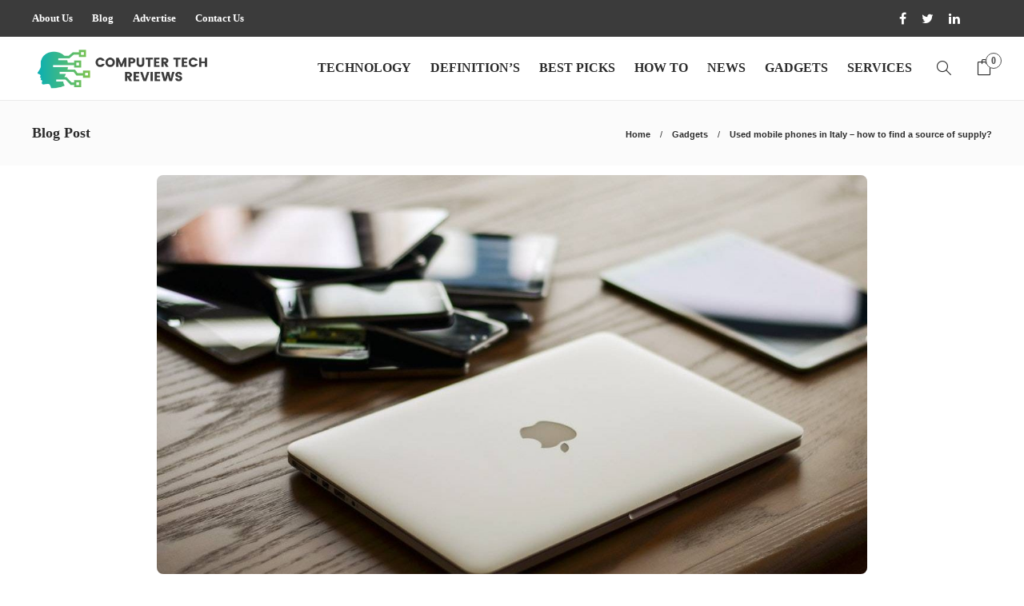

--- FILE ---
content_type: text/html; charset=UTF-8
request_url: https://www.computertechreviews.com/used-mobile-phones-in-italy/
body_size: 15276
content:
<!DOCTYPE html>
<html lang="en-US">
<head>
	<meta charset="UTF-8">
			<meta name="viewport" content="width=device-width, initial-scale=1">
		<meta name='robots' content='index, follow, max-image-preview:large, max-snippet:-1, max-video-preview:-1' />

	<!-- This site is optimized with the Yoast SEO plugin v26.6 - https://yoast.com/wordpress/plugins/seo/ -->
	<title>Used mobile phones in Italy - how to find a source of supply?</title>
	<meta name="description" content="Used mobile phones in Italy - Looking for wholesale distributors of used phones in Italy? Do you want to buy products from well-known..." />
	<link rel="canonical" href="https://www.computertechreviews.com/used-mobile-phones-in-italy/" />
	<meta property="og:locale" content="en_US" />
	<meta property="og:type" content="article" />
	<meta property="og:title" content="Used mobile phones in Italy - how to find a source of supply?" />
	<meta property="og:description" content="Used mobile phones in Italy - Looking for wholesale distributors of used phones in Italy? Do you want to buy products from well-known..." />
	<meta property="og:url" content="https://www.computertechreviews.com/used-mobile-phones-in-italy/" />
	<meta property="og:site_name" content="Computer Tech Reviews" />
	<meta property="article:publisher" content="https://www.facebook.com/computertechreviews/" />
	<meta property="article:published_time" content="2026-01-14T05:30:54+00:00" />
	<meta property="article:modified_time" content="2026-01-14T15:56:29+00:00" />
	<meta property="og:image" content="https://www.computertechreviews.com/wp-content/uploads/2022/12/Used-mobile-phones-in-Italy-how-to-find-a-source-of-supply.jpg" />
	<meta property="og:image:width" content="1200" />
	<meta property="og:image:height" content="800" />
	<meta property="og:image:type" content="image/jpeg" />
	<meta name="author" content="Shazam Khan" />
	<meta name="twitter:card" content="summary_large_image" />
	<meta name="twitter:creator" content="@ComputerTechRe2" />
	<meta name="twitter:site" content="@ComputerTechRe2" />
	<meta name="twitter:label1" content="Written by" />
	<meta name="twitter:data1" content="Shazam Khan" />
	<meta name="twitter:label2" content="Est. reading time" />
	<meta name="twitter:data2" content="4 minutes" />
	<script type="application/ld+json" class="yoast-schema-graph">{"@context":"https://schema.org","@graph":[{"@type":"Article","@id":"https://www.computertechreviews.com/used-mobile-phones-in-italy/#article","isPartOf":{"@id":"https://www.computertechreviews.com/used-mobile-phones-in-italy/"},"author":{"name":"Shazam Khan","@id":"https://www.computertechreviews.com/#/schema/person/4e4a2fec254184c4e1a230e582bb064a"},"headline":"Used mobile phones in Italy &#8211; how to find a source of supply?","datePublished":"2026-01-14T05:30:54+00:00","dateModified":"2026-01-14T15:56:29+00:00","mainEntityOfPage":{"@id":"https://www.computertechreviews.com/used-mobile-phones-in-italy/"},"wordCount":770,"publisher":{"@id":"https://www.computertechreviews.com/#organization"},"image":{"@id":"https://www.computertechreviews.com/used-mobile-phones-in-italy/#primaryimage"},"thumbnailUrl":"https://www.computertechreviews.com/wp-content/uploads/2022/12/Used-mobile-phones-in-Italy-how-to-find-a-source-of-supply.jpg","articleSection":["Gadgets"],"inLanguage":"en-US"},{"@type":"WebPage","@id":"https://www.computertechreviews.com/used-mobile-phones-in-italy/","url":"https://www.computertechreviews.com/used-mobile-phones-in-italy/","name":"Used mobile phones in Italy - how to find a source of supply?","isPartOf":{"@id":"https://www.computertechreviews.com/#website"},"primaryImageOfPage":{"@id":"https://www.computertechreviews.com/used-mobile-phones-in-italy/#primaryimage"},"image":{"@id":"https://www.computertechreviews.com/used-mobile-phones-in-italy/#primaryimage"},"thumbnailUrl":"https://www.computertechreviews.com/wp-content/uploads/2022/12/Used-mobile-phones-in-Italy-how-to-find-a-source-of-supply.jpg","datePublished":"2026-01-14T05:30:54+00:00","dateModified":"2026-01-14T15:56:29+00:00","description":"Used mobile phones in Italy - Looking for wholesale distributors of used phones in Italy? Do you want to buy products from well-known...","breadcrumb":{"@id":"https://www.computertechreviews.com/used-mobile-phones-in-italy/#breadcrumb"},"inLanguage":"en-US","potentialAction":[{"@type":"ReadAction","target":["https://www.computertechreviews.com/used-mobile-phones-in-italy/"]}]},{"@type":"ImageObject","inLanguage":"en-US","@id":"https://www.computertechreviews.com/used-mobile-phones-in-italy/#primaryimage","url":"https://www.computertechreviews.com/wp-content/uploads/2022/12/Used-mobile-phones-in-Italy-how-to-find-a-source-of-supply.jpg","contentUrl":"https://www.computertechreviews.com/wp-content/uploads/2022/12/Used-mobile-phones-in-Italy-how-to-find-a-source-of-supply.jpg","width":1200,"height":800,"caption":"Used mobile phones in Italy - how to find a source of supply?"},{"@type":"BreadcrumbList","@id":"https://www.computertechreviews.com/used-mobile-phones-in-italy/#breadcrumb","itemListElement":[{"@type":"ListItem","position":1,"name":"Home","item":"https://www.computertechreviews.com/"},{"@type":"ListItem","position":2,"name":"Blog","item":"https://www.computertechreviews.com/blog/"},{"@type":"ListItem","position":3,"name":"Gadgets","item":"https://www.computertechreviews.com/category/gadgets/"},{"@type":"ListItem","position":4,"name":"Used mobile phones in Italy &#8211; how to find a source of supply?"}]},{"@type":"WebSite","@id":"https://www.computertechreviews.com/#website","url":"https://www.computertechreviews.com/","name":"Computer Tech Reviews","description":"Welcome to Computer Tech Reviews. Our goal at Computer Tech Reviews is to provide our readers with more information about hardware, software, cybersecurity, gadgets, mobile apps and new technology trends such as AI, IOT and more.","publisher":{"@id":"https://www.computertechreviews.com/#organization"},"potentialAction":[{"@type":"SearchAction","target":{"@type":"EntryPoint","urlTemplate":"https://www.computertechreviews.com/?s={search_term_string}"},"query-input":{"@type":"PropertyValueSpecification","valueRequired":true,"valueName":"search_term_string"}}],"inLanguage":"en-US"},{"@type":"Organization","@id":"https://www.computertechreviews.com/#organization","name":"Computer Tech Reviews","url":"https://www.computertechreviews.com/","logo":{"@type":"ImageObject","inLanguage":"en-US","@id":"https://www.computertechreviews.com/#/schema/logo/image/","url":"https://www.computertechreviews.com/wp-content/uploads/2019/02/tech-reviews-logo.png","contentUrl":"https://www.computertechreviews.com/wp-content/uploads/2019/02/tech-reviews-logo.png","width":445,"height":89,"caption":"Computer Tech Reviews"},"image":{"@id":"https://www.computertechreviews.com/#/schema/logo/image/"},"sameAs":["https://www.facebook.com/computertechreviews/","https://x.com/ComputerTechRe2","https://www.linkedin.com/company/computertechreviews/"]},{"@type":"Person","@id":"https://www.computertechreviews.com/#/schema/person/4e4a2fec254184c4e1a230e582bb064a","name":"Shazam Khan","image":{"@type":"ImageObject","inLanguage":"en-US","@id":"https://www.computertechreviews.com/#/schema/person/image/","url":"https://www.computertechreviews.com/wp-content/uploads/2021/10/ctrlogo-100x100.png","contentUrl":"https://www.computertechreviews.com/wp-content/uploads/2021/10/ctrlogo-100x100.png","caption":"Shazam Khan"},"url":"https://www.computertechreviews.com/author/szkhan/"}]}</script>
	<!-- / Yoast SEO plugin. -->


<link rel="alternate" type="application/rss+xml" title="Computer Tech Reviews &raquo; Feed" href="https://www.computertechreviews.com/feed/" />
<link rel="alternate" type="application/rss+xml" title="Computer Tech Reviews &raquo; Comments Feed" href="https://www.computertechreviews.com/comments/feed/" />
<link rel="alternate" title="oEmbed (JSON)" type="application/json+oembed" href="https://www.computertechreviews.com/wp-json/oembed/1.0/embed?url=https%3A%2F%2Fwww.computertechreviews.com%2Fused-mobile-phones-in-italy%2F" />
<link rel="alternate" title="oEmbed (XML)" type="text/xml+oembed" href="https://www.computertechreviews.com/wp-json/oembed/1.0/embed?url=https%3A%2F%2Fwww.computertechreviews.com%2Fused-mobile-phones-in-italy%2F&#038;format=xml" />
<style id='wp-img-auto-sizes-contain-inline-css' type='text/css'>
img:is([sizes=auto i],[sizes^="auto," i]){contain-intrinsic-size:3000px 1500px}
/*# sourceURL=wp-img-auto-sizes-contain-inline-css */
</style>

<style id='wp-emoji-styles-inline-css' type='text/css'>

	img.wp-smiley, img.emoji {
		display: inline !important;
		border: none !important;
		box-shadow: none !important;
		height: 1em !important;
		width: 1em !important;
		margin: 0 0.07em !important;
		vertical-align: -0.1em !important;
		background: none !important;
		padding: 0 !important;
	}
/*# sourceURL=wp-emoji-styles-inline-css */
</style>
<link rel='stylesheet' id='wp-block-library-css' href='https://www.computertechreviews.com/wp-includes/css/dist/block-library/style.min.css?ver=6.9' type='text/css' media='all' />
<link rel='stylesheet' id='wc-blocks-style-css' href='https://www.computertechreviews.com/wp-content/plugins/woocommerce/assets/client/blocks/wc-blocks.css?ver=wc-10.4.3' type='text/css' media='all' />
<style id='global-styles-inline-css' type='text/css'>
:root{--wp--preset--aspect-ratio--square: 1;--wp--preset--aspect-ratio--4-3: 4/3;--wp--preset--aspect-ratio--3-4: 3/4;--wp--preset--aspect-ratio--3-2: 3/2;--wp--preset--aspect-ratio--2-3: 2/3;--wp--preset--aspect-ratio--16-9: 16/9;--wp--preset--aspect-ratio--9-16: 9/16;--wp--preset--color--black: #000000;--wp--preset--color--cyan-bluish-gray: #abb8c3;--wp--preset--color--white: #ffffff;--wp--preset--color--pale-pink: #f78da7;--wp--preset--color--vivid-red: #cf2e2e;--wp--preset--color--luminous-vivid-orange: #ff6900;--wp--preset--color--luminous-vivid-amber: #fcb900;--wp--preset--color--light-green-cyan: #7bdcb5;--wp--preset--color--vivid-green-cyan: #00d084;--wp--preset--color--pale-cyan-blue: #8ed1fc;--wp--preset--color--vivid-cyan-blue: #0693e3;--wp--preset--color--vivid-purple: #9b51e0;--wp--preset--gradient--vivid-cyan-blue-to-vivid-purple: linear-gradient(135deg,rgb(6,147,227) 0%,rgb(155,81,224) 100%);--wp--preset--gradient--light-green-cyan-to-vivid-green-cyan: linear-gradient(135deg,rgb(122,220,180) 0%,rgb(0,208,130) 100%);--wp--preset--gradient--luminous-vivid-amber-to-luminous-vivid-orange: linear-gradient(135deg,rgb(252,185,0) 0%,rgb(255,105,0) 100%);--wp--preset--gradient--luminous-vivid-orange-to-vivid-red: linear-gradient(135deg,rgb(255,105,0) 0%,rgb(207,46,46) 100%);--wp--preset--gradient--very-light-gray-to-cyan-bluish-gray: linear-gradient(135deg,rgb(238,238,238) 0%,rgb(169,184,195) 100%);--wp--preset--gradient--cool-to-warm-spectrum: linear-gradient(135deg,rgb(74,234,220) 0%,rgb(151,120,209) 20%,rgb(207,42,186) 40%,rgb(238,44,130) 60%,rgb(251,105,98) 80%,rgb(254,248,76) 100%);--wp--preset--gradient--blush-light-purple: linear-gradient(135deg,rgb(255,206,236) 0%,rgb(152,150,240) 100%);--wp--preset--gradient--blush-bordeaux: linear-gradient(135deg,rgb(254,205,165) 0%,rgb(254,45,45) 50%,rgb(107,0,62) 100%);--wp--preset--gradient--luminous-dusk: linear-gradient(135deg,rgb(255,203,112) 0%,rgb(199,81,192) 50%,rgb(65,88,208) 100%);--wp--preset--gradient--pale-ocean: linear-gradient(135deg,rgb(255,245,203) 0%,rgb(182,227,212) 50%,rgb(51,167,181) 100%);--wp--preset--gradient--electric-grass: linear-gradient(135deg,rgb(202,248,128) 0%,rgb(113,206,126) 100%);--wp--preset--gradient--midnight: linear-gradient(135deg,rgb(2,3,129) 0%,rgb(40,116,252) 100%);--wp--preset--font-size--small: 13px;--wp--preset--font-size--medium: 20px;--wp--preset--font-size--large: 36px;--wp--preset--font-size--x-large: 42px;--wp--preset--spacing--20: 0.44rem;--wp--preset--spacing--30: 0.67rem;--wp--preset--spacing--40: 1rem;--wp--preset--spacing--50: 1.5rem;--wp--preset--spacing--60: 2.25rem;--wp--preset--spacing--70: 3.38rem;--wp--preset--spacing--80: 5.06rem;--wp--preset--shadow--natural: 6px 6px 9px rgba(0, 0, 0, 0.2);--wp--preset--shadow--deep: 12px 12px 50px rgba(0, 0, 0, 0.4);--wp--preset--shadow--sharp: 6px 6px 0px rgba(0, 0, 0, 0.2);--wp--preset--shadow--outlined: 6px 6px 0px -3px rgb(255, 255, 255), 6px 6px rgb(0, 0, 0);--wp--preset--shadow--crisp: 6px 6px 0px rgb(0, 0, 0);}:where(.is-layout-flex){gap: 0.5em;}:where(.is-layout-grid){gap: 0.5em;}body .is-layout-flex{display: flex;}.is-layout-flex{flex-wrap: wrap;align-items: center;}.is-layout-flex > :is(*, div){margin: 0;}body .is-layout-grid{display: grid;}.is-layout-grid > :is(*, div){margin: 0;}:where(.wp-block-columns.is-layout-flex){gap: 2em;}:where(.wp-block-columns.is-layout-grid){gap: 2em;}:where(.wp-block-post-template.is-layout-flex){gap: 1.25em;}:where(.wp-block-post-template.is-layout-grid){gap: 1.25em;}.has-black-color{color: var(--wp--preset--color--black) !important;}.has-cyan-bluish-gray-color{color: var(--wp--preset--color--cyan-bluish-gray) !important;}.has-white-color{color: var(--wp--preset--color--white) !important;}.has-pale-pink-color{color: var(--wp--preset--color--pale-pink) !important;}.has-vivid-red-color{color: var(--wp--preset--color--vivid-red) !important;}.has-luminous-vivid-orange-color{color: var(--wp--preset--color--luminous-vivid-orange) !important;}.has-luminous-vivid-amber-color{color: var(--wp--preset--color--luminous-vivid-amber) !important;}.has-light-green-cyan-color{color: var(--wp--preset--color--light-green-cyan) !important;}.has-vivid-green-cyan-color{color: var(--wp--preset--color--vivid-green-cyan) !important;}.has-pale-cyan-blue-color{color: var(--wp--preset--color--pale-cyan-blue) !important;}.has-vivid-cyan-blue-color{color: var(--wp--preset--color--vivid-cyan-blue) !important;}.has-vivid-purple-color{color: var(--wp--preset--color--vivid-purple) !important;}.has-black-background-color{background-color: var(--wp--preset--color--black) !important;}.has-cyan-bluish-gray-background-color{background-color: var(--wp--preset--color--cyan-bluish-gray) !important;}.has-white-background-color{background-color: var(--wp--preset--color--white) !important;}.has-pale-pink-background-color{background-color: var(--wp--preset--color--pale-pink) !important;}.has-vivid-red-background-color{background-color: var(--wp--preset--color--vivid-red) !important;}.has-luminous-vivid-orange-background-color{background-color: var(--wp--preset--color--luminous-vivid-orange) !important;}.has-luminous-vivid-amber-background-color{background-color: var(--wp--preset--color--luminous-vivid-amber) !important;}.has-light-green-cyan-background-color{background-color: var(--wp--preset--color--light-green-cyan) !important;}.has-vivid-green-cyan-background-color{background-color: var(--wp--preset--color--vivid-green-cyan) !important;}.has-pale-cyan-blue-background-color{background-color: var(--wp--preset--color--pale-cyan-blue) !important;}.has-vivid-cyan-blue-background-color{background-color: var(--wp--preset--color--vivid-cyan-blue) !important;}.has-vivid-purple-background-color{background-color: var(--wp--preset--color--vivid-purple) !important;}.has-black-border-color{border-color: var(--wp--preset--color--black) !important;}.has-cyan-bluish-gray-border-color{border-color: var(--wp--preset--color--cyan-bluish-gray) !important;}.has-white-border-color{border-color: var(--wp--preset--color--white) !important;}.has-pale-pink-border-color{border-color: var(--wp--preset--color--pale-pink) !important;}.has-vivid-red-border-color{border-color: var(--wp--preset--color--vivid-red) !important;}.has-luminous-vivid-orange-border-color{border-color: var(--wp--preset--color--luminous-vivid-orange) !important;}.has-luminous-vivid-amber-border-color{border-color: var(--wp--preset--color--luminous-vivid-amber) !important;}.has-light-green-cyan-border-color{border-color: var(--wp--preset--color--light-green-cyan) !important;}.has-vivid-green-cyan-border-color{border-color: var(--wp--preset--color--vivid-green-cyan) !important;}.has-pale-cyan-blue-border-color{border-color: var(--wp--preset--color--pale-cyan-blue) !important;}.has-vivid-cyan-blue-border-color{border-color: var(--wp--preset--color--vivid-cyan-blue) !important;}.has-vivid-purple-border-color{border-color: var(--wp--preset--color--vivid-purple) !important;}.has-vivid-cyan-blue-to-vivid-purple-gradient-background{background: var(--wp--preset--gradient--vivid-cyan-blue-to-vivid-purple) !important;}.has-light-green-cyan-to-vivid-green-cyan-gradient-background{background: var(--wp--preset--gradient--light-green-cyan-to-vivid-green-cyan) !important;}.has-luminous-vivid-amber-to-luminous-vivid-orange-gradient-background{background: var(--wp--preset--gradient--luminous-vivid-amber-to-luminous-vivid-orange) !important;}.has-luminous-vivid-orange-to-vivid-red-gradient-background{background: var(--wp--preset--gradient--luminous-vivid-orange-to-vivid-red) !important;}.has-very-light-gray-to-cyan-bluish-gray-gradient-background{background: var(--wp--preset--gradient--very-light-gray-to-cyan-bluish-gray) !important;}.has-cool-to-warm-spectrum-gradient-background{background: var(--wp--preset--gradient--cool-to-warm-spectrum) !important;}.has-blush-light-purple-gradient-background{background: var(--wp--preset--gradient--blush-light-purple) !important;}.has-blush-bordeaux-gradient-background{background: var(--wp--preset--gradient--blush-bordeaux) !important;}.has-luminous-dusk-gradient-background{background: var(--wp--preset--gradient--luminous-dusk) !important;}.has-pale-ocean-gradient-background{background: var(--wp--preset--gradient--pale-ocean) !important;}.has-electric-grass-gradient-background{background: var(--wp--preset--gradient--electric-grass) !important;}.has-midnight-gradient-background{background: var(--wp--preset--gradient--midnight) !important;}.has-small-font-size{font-size: var(--wp--preset--font-size--small) !important;}.has-medium-font-size{font-size: var(--wp--preset--font-size--medium) !important;}.has-large-font-size{font-size: var(--wp--preset--font-size--large) !important;}.has-x-large-font-size{font-size: var(--wp--preset--font-size--x-large) !important;}
/*# sourceURL=global-styles-inline-css */
</style>

<style id='classic-theme-styles-inline-css' type='text/css'>
/*! This file is auto-generated */
.wp-block-button__link{color:#fff;background-color:#32373c;border-radius:9999px;box-shadow:none;text-decoration:none;padding:calc(.667em + 2px) calc(1.333em + 2px);font-size:1.125em}.wp-block-file__button{background:#32373c;color:#fff;text-decoration:none}
/*# sourceURL=/wp-includes/css/classic-themes.min.css */
</style>
<link rel='stylesheet' id='contact-form-7-css' href='https://www.computertechreviews.com/wp-content/plugins/contact-form-7/includes/css/styles.css?ver=6.1.4' type='text/css' media='all' />
<link rel='stylesheet' id='woocommerce-layout-css' href='https://www.computertechreviews.com/wp-content/plugins/woocommerce/assets/css/woocommerce-layout.css?ver=10.4.3' type='text/css' media='all' />
<link rel='stylesheet' id='woocommerce-smallscreen-css' href='https://www.computertechreviews.com/wp-content/plugins/woocommerce/assets/css/woocommerce-smallscreen.css?ver=10.4.3' type='text/css' media='only screen and (max-width: 768px)' />
<link rel='stylesheet' id='woocommerce-general-css' href='https://www.computertechreviews.com/wp-content/plugins/woocommerce/assets/css/woocommerce.css?ver=10.4.3' type='text/css' media='all' />
<style id='woocommerce-inline-inline-css' type='text/css'>
.woocommerce form .form-row .required { visibility: visible; }
/*# sourceURL=woocommerce-inline-inline-css */
</style>
<link rel='stylesheet' id='ez-toc-css' href='https://www.computertechreviews.com/wp-content/plugins/easy-table-of-contents/assets/css/screen.min.css?ver=2.0.79.2' type='text/css' media='all' />
<style id='ez-toc-inline-css' type='text/css'>
div#ez-toc-container .ez-toc-title {font-size: 120%;}div#ez-toc-container .ez-toc-title {font-weight: 500;}div#ez-toc-container ul li , div#ez-toc-container ul li a {font-size: 95%;}div#ez-toc-container ul li , div#ez-toc-container ul li a {font-weight: 500;}div#ez-toc-container nav ul ul li {font-size: 90%;}.ez-toc-box-title {font-weight: bold; margin-bottom: 10px; text-align: center; text-transform: uppercase; letter-spacing: 1px; color: #666; padding-bottom: 5px;position:absolute;top:-4%;left:5%;background-color: inherit;transition: top 0.3s ease;}.ez-toc-box-title.toc-closed {top:-25%;}
/*# sourceURL=ez-toc-inline-css */
</style>
<link rel='stylesheet' id='font-awesome-css' href='https://www.computertechreviews.com/wp-content/plugins/js_composer/assets/lib/bower/font-awesome/css/font-awesome.min.css?ver=6.0.5' type='text/css' media='all' />
<link rel='stylesheet' id='bootstrap-css' href='https://www.computertechreviews.com/wp-content/themes/gillion/css/plugins/bootstrap.min.css?ver=3.3.4' type='text/css' media='all' />
<link rel='stylesheet' id='gillion-plugins-css' href='https://www.computertechreviews.com/wp-content/themes/gillion/css/plugins.css?ver=6.9' type='text/css' media='all' />
<link rel='stylesheet' id='gillion-styles-css' href='https://www.computertechreviews.com/wp-content/themes/gillion/style.css?ver=6.9' type='text/css' media='all' />
<link rel='stylesheet' id='gillion-responsive-css' href='https://www.computertechreviews.com/wp-content/themes/gillion/css/responsive.css?ver=6.9' type='text/css' media='all' />
<style id='gillion-responsive-inline-css' type='text/css'>
 



.sh-header-top-date{display: none !important;}
/*# sourceURL=gillion-responsive-inline-css */
</style>
<link rel='stylesheet' id='gillion-theme-settings-css' href='https://www.computertechreviews.com/wp-content/uploads/gillion-dynamic-styles.css?ver=50198398' type='text/css' media='all' />
<link rel='stylesheet' id='gillion-woocommerce-css' href='https://www.computertechreviews.com/wp-content/themes/gillion/css/woocommerce.css?ver=6.9' type='text/css' media='all' />
<link rel='stylesheet' id='gillion-child-style-css' href='https://www.computertechreviews.com/wp-content/themes/gillion-child/style.css?ver=6.9' type='text/css' media='all' />
<script type="text/javascript" src="https://www.computertechreviews.com/wp-includes/js/jquery/jquery.min.js?ver=3.7.1" id="jquery-core-js"></script>
<script type="text/javascript" src="https://www.computertechreviews.com/wp-includes/js/jquery/jquery-migrate.min.js?ver=3.4.1" id="jquery-migrate-js"></script>
<script type="text/javascript" src="https://www.computertechreviews.com/wp-content/plugins/woocommerce/assets/js/jquery-blockui/jquery.blockUI.min.js?ver=2.7.0-wc.10.4.3" id="wc-jquery-blockui-js" data-wp-strategy="defer"></script>
<script type="text/javascript" src="https://www.computertechreviews.com/wp-content/plugins/woocommerce/assets/js/js-cookie/js.cookie.min.js?ver=2.1.4-wc.10.4.3" id="wc-js-cookie-js" defer="defer" data-wp-strategy="defer"></script>
<script type="text/javascript" id="woocommerce-js-extra">
/* <![CDATA[ */
var woocommerce_params = {"ajax_url":"/wp-admin/admin-ajax.php","wc_ajax_url":"/?wc-ajax=%%endpoint%%","i18n_password_show":"Show password","i18n_password_hide":"Hide password"};
//# sourceURL=woocommerce-js-extra
/* ]]> */
</script>
<script type="text/javascript" src="https://www.computertechreviews.com/wp-content/plugins/woocommerce/assets/js/frontend/woocommerce.min.js?ver=10.4.3" id="woocommerce-js" defer="defer" data-wp-strategy="defer"></script>
<script type="text/javascript" id="wc-add-to-cart-js-extra">
/* <![CDATA[ */
var wc_add_to_cart_params = {"ajax_url":"/wp-admin/admin-ajax.php","wc_ajax_url":"/?wc-ajax=%%endpoint%%","i18n_view_cart":"View cart","cart_url":"https://www.computertechreviews.com/checkout/","is_cart":"","cart_redirect_after_add":"no"};
//# sourceURL=wc-add-to-cart-js-extra
/* ]]> */
</script>
<script type="text/javascript" src="https://www.computertechreviews.com/wp-content/plugins/woocommerce/assets/js/frontend/add-to-cart.min.js?ver=10.4.3" id="wc-add-to-cart-js" data-wp-strategy="defer"></script>
<script type="text/javascript" src="https://www.computertechreviews.com/wp-content/plugins/js_composer/assets/js/vendors/woocommerce-add-to-cart.js?ver=6.0.5" id="vc_woocommerce-add-to-cart-js-js"></script>
<script type="text/javascript" src="https://www.computertechreviews.com/wp-content/themes/gillion/js/plugins.js?ver=6.9" id="gillion-plugins-js"></script>
<script type="text/javascript" id="gillion-scripts-js-extra">
/* <![CDATA[ */
var gillion_loadmore_posts = {"ajax_url":"https://www.computertechreviews.com/wp-admin/admin-ajax.php"};
var gillion = {"siteurl":"https://www.computertechreviews.com/","loggedin":"","page_loader":"0","notice":"","header_animation_dropdown_delay":"1000","header_animation_dropdown":"easeOutBounce","header_animation_dropdown_speed":"300","lightbox_opacity":"0.88","lightbox_transition":"none","page_numbers_prev":"Previous","page_numbers_next":"Next","rtl_support":"","footer_parallax":"","social_share":"{\"email\":true,\"twitter\":true,\"facebook\":true,\"linkedin\":true,\"pinterest\":true,\"whatsapp\":true}","text_show_all":"Show All"};
//# sourceURL=gillion-scripts-js-extra
/* ]]> */
</script>
<script type="text/javascript" src="https://www.computertechreviews.com/wp-content/themes/gillion/js/scripts.js?ver=6.9" id="gillion-scripts-js"></script>
<script type="text/javascript" src="https://www.computertechreviews.com/wp-content/themes/gillion-child/js/scripts.js?ver=6.9" id="gillion-child-scripts-js"></script>
<link rel="https://api.w.org/" href="https://www.computertechreviews.com/wp-json/" /><link rel="alternate" title="JSON" type="application/json" href="https://www.computertechreviews.com/wp-json/wp/v2/posts/30235" /><link rel="EditURI" type="application/rsd+xml" title="RSD" href="https://www.computertechreviews.com/xmlrpc.php?rsd" />
<meta name="generator" content="WordPress 6.9" />
<meta name="generator" content="WooCommerce 10.4.3" />
<link rel='shortlink' href='https://www.computertechreviews.com/?p=30235' />
	<noscript><style>.woocommerce-product-gallery{ opacity: 1 !important; }</style></noscript>
	<meta name="generator" content="Powered by WPBakery Page Builder - drag and drop page builder for WordPress."/>
<link rel="icon" href="https://www.computertechreviews.com/wp-content/uploads/2019/08/favicon-ctr.png" sizes="32x32" />
<link rel="icon" href="https://www.computertechreviews.com/wp-content/uploads/2019/08/favicon-ctr.png" sizes="192x192" />
<link rel="apple-touch-icon" href="https://www.computertechreviews.com/wp-content/uploads/2019/08/favicon-ctr.png" />
<meta name="msapplication-TileImage" content="https://www.computertechreviews.com/wp-content/uploads/2019/08/favicon-ctr.png" />
<noscript><style> .wpb_animate_when_almost_visible { opacity: 1; }</style></noscript><!-- Google tag (gtag.js) -->
<script async src="https://www.googletagmanager.com/gtag/js?id=G-749YW7R9FK"></script>
<script>
  window.dataLayer = window.dataLayer || [];
  function gtag(){dataLayer.push(arguments);}
  gtag('js', new Date());

  gtag('config', 'G-749YW7R9FK');
</script>
	<meta name="linkmarket-verification" content="624d689b23def5e0eac150bf5dc7bccf" />
</head>
<body class="wp-singular post-template-default single single-post postid-30235 single-format-standard wp-theme-gillion wp-child-theme-gillion-child theme-gillion woocommerce-no-js singular gillion-woocommerce sh-body-header-sticky sh-title-style2 sh-section-tabs-style2 sh-carousel-style2 sh-carousel-position-bottom sh-post-categories-style2 sh-review-style2 sh-meta-order-top sh-instagram-widget-columns3 sh-categories-position-image sh-media-icon-style2 sh-wc-labels-off wpb-js-composer js-comp-ver-6.0.5 vc_responsive">


<div class="sh-header-side">
			
<div id="subscribe-2" class="widget_sh_mailChimp widget_sh_mailChimp_style1 widget-item widget_subscribe">
	<div class="sh-widget-title-styling"><h3 class="widget-title">Subscribe Now</h3></div>
	
	
</div><div id="posts_slider-4" class="widget_facebook widget-item widget_posts_slider">
			<div class="widget-slide-arrows-container not-slider">
			<div class="sh-widget-title-styling"><h3 class="widget-title">Trending News</h3></div>            		</div>
	
	
            <div class="widget-slide-arrows sh-carousel-buttons-styling"></div>
    
</div>	</div>
<div class="sh-header-side-overlay"></div>

	<div id="page-container" class="">
		
									<header class="primary-mobile">
					<div id="header-mobile" class="sh-header-mobile">
	<div class="sh-header-mobile-navigation">
		<div class="container">
			<div class="sh-table">
				<div class="sh-table-cell">

										<nav id="header-navigation-mobile" class="header-standard-position">
						<div class="sh-nav-container">
							<ul class="sh-nav">
								<li>
									<div class="sh-hamburger-menu sh-nav-dropdown">
					                	<span></span>
					                	<span></span>
					                	<span></span>
					                	<span></span>
					                </div>
								</li>
							</ul>
						</div>
					</nav>

				</div>
				<div class="sh-table-cell sh-header-logo-container">

										        <div class="header-logo">
            <a href="https://www.computertechreviews.com/" class="header-logo-container sh-table-small">
                <div class="sh-table-cell">

                    <img class="sh-standard-logo" src="//www.computertechreviews.com/wp-content/uploads/2020/05/logo-transparent.png" alt="Computer Tech Reviews" height=&quot;50&quot; />
                    <img class="sh-sticky-logo" src="//www.computertechreviews.com/wp-content/uploads/2020/05/logo-transparent.png" alt="Computer Tech Reviews" height=&quot;50&quot; />
                    <img class="sh-light-logo" src="//www.computertechreviews.com/wp-content/uploads/2020/05/logo-transparent.png" alt="Computer Tech Reviews" height=&quot;50&quot; />

                </div>
            </a>
        </div>

    
				</div>
				<div class="sh-table-cell">

										<nav class="header-standard-position">
						<div class="sh-nav-container">
							<ul class="sh-nav">

								
							</ul>
						</div>
					</nav>

				</div>
			</div>
		</div>
	</div>
	<nav class="sh-header-mobile-dropdown">
		<div class="container sh-nav-container">
			<ul class="sh-nav-mobile"></ul>
		</div>

		<div class="container sh-nav-container">
					</div>

					<div class="header-mobile-search">
				<div class="container sh-nav-container">
					<form role="search" method="get" class="header-mobile-form" action="https://www.computertechreviews.com/">
						<input class="header-mobile-form-input" type="text" placeholder="Search here.." value="" name="s" required />
						<button type="submit" class="header-mobile-form-submit">
							<i class="icon-magnifier"></i>
						</button>
					</form>
				</div>
			</div>
			</nav>
</div>
				</header>
				<header class="primary-desktop">
						<div class="sh-header-top">
		<div class="container">
			<div class="sh-table">

								<div class="sh-table-cell">
											<div class="sh-nav-container"><ul id="menu-topbar-navigation" class="sh-nav"><li id="menu-item-1971" class="menu-item menu-item-type-post_type menu-item-object-page menu-item-1971"><a href="https://www.computertechreviews.com/about-us/" >About Us</a></li>
<li id="menu-item-1972" class="menu-item menu-item-type-post_type menu-item-object-page current_page_parent menu-item-1972"><a href="https://www.computertechreviews.com/blog/" >Blog</a></li>
<li id="menu-item-1969" class="menu-item menu-item-type-post_type menu-item-object-page menu-item-1969"><a href="https://www.computertechreviews.com/write-for-us/" >Advertise</a></li>
<li id="menu-item-1970" class="menu-item menu-item-type-post_type menu-item-object-page menu-item-1970"><a href="https://www.computertechreviews.com/contact-us/" >Contact Us</a></li>
</ul></div>									</div>

								<div class="sh-table-cell">
					<div class="sh-header-top-meta">
						<div class="header-social-media">
							<a href="https://www.facebook.com/computertechreviews/" target="_blank" rel="nofollow noopener" class="social-media-facebook">
                    <i class="fa fa-facebook"></i>
                </a><a href="https://twitter.com/ComputerTechRe2" target="_blank" rel="nofollow noopener" class="social-media-twitter">
                    <i class="fa fa-twitter"></i>
                </a><a href="https://www.linkedin.com/company/computertechreviews/" target="_blank" rel="nofollow noopener" class="social-media-linkedin">
                    <i class="fa fa-linkedin"></i>
                </a><div class="sh-clear"></div>
													</div>
						<div class="sh-header-top-date">
							<span class="sh-header-top-date-day">22</span>
							<span class="sh-header-top-date-meta">
								<span class="sh-header-top-date-month">Jan</span>
								<span class="sh-header-top-date-year">2026</span>
							</span>
						</div>
					</div>
				</div>
			</div>
		</div>
	</div>

<div class="sh-header-height">
	<div class="sh-header sh-header-2 sh-sticky-header">
		<div class="container">
			<div class="sh-table">
				<div class="sh-table-cell sh-header-logo-container">

										<nav class="header-standard-position">
						<div class="sh-nav-container">
							<ul class="sh-nav sh-nav-left">
								<li>
																		        <div class="header-logo">
            <a href="https://www.computertechreviews.com/" class="header-logo-container sh-table-small">
                <div class="sh-table-cell">

                    <img class="sh-standard-logo" src="//www.computertechreviews.com/wp-content/uploads/2020/05/logo-transparent.png" alt="Computer Tech Reviews" height=&quot;50&quot; />
                    <img class="sh-sticky-logo" src="//www.computertechreviews.com/wp-content/uploads/2020/05/logo-transparent.png" alt="Computer Tech Reviews" height=&quot;50&quot; />
                    <img class="sh-light-logo" src="//www.computertechreviews.com/wp-content/uploads/2020/05/logo-transparent.png" alt="Computer Tech Reviews" height=&quot;50&quot; />

                </div>
            </a>
        </div>

    								</li>
							</ul>
						</div>
					</nav>

				</div>
				<div class="sh-table-cell sh-header-nav-container">

										<nav id="header-navigation" class="header-standard-position">
													<div class="sh-nav-container"><ul id="menu-header-navigation" class="sh-nav"><li id="menu-item-1963" class="menu-item menu-item-type-taxonomy menu-item-object-category menu-item-1963"><a href="https://www.computertechreviews.com/category/technology/" >Technology</a></li><li id="menu-item-1962" class="menu-item menu-item-type-taxonomy menu-item-object-category menu-item-1962"><a href="https://www.computertechreviews.com/category/definitions/" >Definition&#8217;s</a></li><li id="menu-item-1965" class="menu-item menu-item-type-taxonomy menu-item-object-category menu-item-1965"><a href="https://www.computertechreviews.com/category/best-picks/" >Best Picks</a></li><li id="menu-item-1966" class="menu-item menu-item-type-taxonomy menu-item-object-category menu-item-1966"><a href="https://www.computertechreviews.com/category/how-to/" >How To</a></li><li id="menu-item-1964" class="menu-item menu-item-type-taxonomy menu-item-object-category menu-item-1964"><a href="https://www.computertechreviews.com/category/news/" >News</a></li><li id="menu-item-1967" class="menu-item menu-item-type-taxonomy menu-item-object-category current-post-ancestor current-menu-parent current-post-parent menu-item-1967"><a href="https://www.computertechreviews.com/category/gadgets/" >Gadgets</a></li><li id="menu-item-3518" class="menu-item menu-item-type-post_type menu-item-object-page menu-item-3518"><a href="https://www.computertechreviews.com/domain-authority-services/" >Services</a></li> <li class="menu-item sh-nav-search sh-nav-special"> <a href="#"><i class="icon icon-magnifier"></i></a> </li> <li class="menu-item sh-nav-cart sh-nav-special"> <a href="https://www.computertechreviews.com/cart/"> <div> <i class="icon-bag"></i> <span class="sh-header-cart-count cart-icon sh-group"> <span>0</span> </span> </div> </a> <ul class="sub-menu"> <li class="menu-item menu-item-cart"> <div class="widget woocommerce widget_shopping_cart"><h2 class="widgettitle"> </h2><div class="widget_shopping_cart_content"></div></div> </li> </ul> </li></ul></div>											</nav>

				</div>
			</div>
		</div>

		<div class="sh-header-search-side">
	<div class="sh-header-search-side-container">

		<form method="get" class="sh-header-search-form" action="https://www.computertechreviews.com/">
			<input type="text" value="" name="s" class="sh-header-search-side-input" placeholder="Enter a keyword to search..." />
			<div class="sh-header-search-side-close">
				<i class="ti-close"></i>
			</div>
			<div class="sh-header-search-side-icon">
				<i class="ti-search"></i>
			</div>
		</form>

	</div>
</div>
	</div>
</div>
				</header>
			
			
	
		<div class="sh-titlebar">
			<div class="container">
				<div class="sh-table sh-titlebar-height-small">
					<div class="titlebar-title sh-table-cell">

						<h2>
							Blog Post						</h2>

					</div>
					<div class="title-level sh-table-cell">

						<div id="breadcrumbs" class="breadcrumb-trail breadcrumbs"><span class="item-home"><a class="bread-link bread-home" href="https://www.computertechreviews.com/" title="Home">Home</a></span><span class="separator"> &gt; </span><span class="item-cat"><a href="https://www.computertechreviews.com/category/gadgets/">Gadgets</a></span><span class="separator"> &gt; </span><span class="item-current item-30235"><span class="bread-current bread-30235" title="Used mobile phones in Italy &#8211; how to find a source of supply?">Used mobile phones in Italy &#8211; how to find a source of supply?</span></span></div>
					</div>
				</div>
			</div>
		</div>

	

			
		
			<div id="wrapper" class="layout-default">
				
				<div class="content-container sh-page-layout-default">
									<div class="container entry-content">
				
				

<div id="content-wrapper">
	<div id="content" class="content-layout-standard-mini ">
		<div class="blog-single blog-style-single blog-style-single-share  blog-blockquote-style2  blog-style-post-standard">
			
						<article id="post-30235" class="post-item post-item-single post-30235 post type-post status-publish format-standard has-post-thumbnail hentry category-gadgets">

															<div class="post-type-content">
									
			<div class="post-thumbnail">
						<img src="https://www.computertechreviews.com/wp-content/uploads/2022/12/Used-mobile-phones-in-Italy-how-to-find-a-source-of-supply-1200x675.jpg" alt="Used mobile phones in Italy &#8211; how to find a source of supply?">
			
        <a href="https://www.computertechreviews.com/wp-content/uploads/2022/12/Used-mobile-phones-in-Italy-how-to-find-a-source-of-supply.jpg" class="post-lightbox" data-rel="lightcase:post_gallery_30235"></a>

    		</div>

			
								</div>
							
							<div class="post-item-single-container">
																									<div class="post-content-share post-content-share-bar"></div>
								
																	<div class="post-single-meta">
										<div class="post-categories-container">
                <div class="post-categories"><a href="https://www.computertechreviews.com/category/gadgets/">Gadgets</a></div>
            </div>
																					<a class="post-title">
												<h1>
																										Used mobile phones in Italy &#8211; how to find a source of supply?												</h1>
											</a>
										
										<div class="post-meta">
											
    <div class="post-meta-content">
                    <span class="post-auhor-date post-auhor-date-full">
                                    <a href="https://www.computertechreviews.com/author/szkhan/">
                        <img src="https://www.computertechreviews.com/wp-content/uploads/2021/10/ctrlogo-80x80.png" width="28" height="28" srcset="https://www.computertechreviews.com/wp-content/uploads/2021/10/ctrlogo-80x80.png 2x" alt="Shazam Khan" class="avatar avatar-28 wp-user-avatar wp-user-avatar-28 alignnone photo post-author-image" />                    </a>
                                <span>
                <a href="https://www.computertechreviews.com/author/szkhan/" class="post-author">Shazam Khan</a></span>,
                                    <a href="https://www.computertechreviews.com/used-mobile-phones-in-italy/" class="post-date">
                                                                            1 week ago                                            </a>
                            </span>
        
                
                
                
                
                
                            <span class="placeholder-post-read-later"></span>
            </div>

										</div>
									</div>
								

								

								<div class="post-content post-single-content">
									
									<p>Looking for wholesale distributors of used phones in Italy? Do you want to buy products from well-known manufacturers and models that are currently popular? You can look for sources of supply online. This is undoubtedly the fastest and most effective way. On the web you will find many Italian wholesalers, offering a wide selection of devices, from companies such as Samsung, iPhone, Sony and Xiaomi.</p>
<div id="ez-toc-container" class="ez-toc-v2_0_79_2 counter-hierarchy ez-toc-counter ez-toc-grey ez-toc-container-direction">
<p class="ez-toc-title" style="cursor:inherit">Table of Contents</p>
<label for="ez-toc-cssicon-toggle-item-69726fdb13b7a" class="ez-toc-cssicon-toggle-label"><span class=""><span class="eztoc-hide" style="display:none;">Toggle</span><span class="ez-toc-icon-toggle-span"><svg style="fill: #999;color:#999" xmlns="http://www.w3.org/2000/svg" class="list-377408" width="20px" height="20px" viewBox="0 0 24 24" fill="none"><path d="M6 6H4v2h2V6zm14 0H8v2h12V6zM4 11h2v2H4v-2zm16 0H8v2h12v-2zM4 16h2v2H4v-2zm16 0H8v2h12v-2z" fill="currentColor"></path></svg><svg style="fill: #999;color:#999" class="arrow-unsorted-368013" xmlns="http://www.w3.org/2000/svg" width="10px" height="10px" viewBox="0 0 24 24" version="1.2" baseProfile="tiny"><path d="M18.2 9.3l-6.2-6.3-6.2 6.3c-.2.2-.3.4-.3.7s.1.5.3.7c.2.2.4.3.7.3h11c.3 0 .5-.1.7-.3.2-.2.3-.5.3-.7s-.1-.5-.3-.7zM5.8 14.7l6.2 6.3 6.2-6.3c.2-.2.3-.5.3-.7s-.1-.5-.3-.7c-.2-.2-.4-.3-.7-.3h-11c-.3 0-.5.1-.7.3-.2.2-.3.5-.3.7s.1.5.3.7z"/></svg></span></span></label><input type="checkbox"  id="ez-toc-cssicon-toggle-item-69726fdb13b7a"  aria-label="Toggle" /><nav><ul class='ez-toc-list ez-toc-list-level-1 ' ><li class='ez-toc-page-1 ez-toc-heading-level-2'><a class="ez-toc-link ez-toc-heading-1" href="#Italy_%E2%80%93_used_phones_from_reliable_source" >Italy &#8211; used phones from reliable source</a></li><li class='ez-toc-page-1 ez-toc-heading-level-2'><a class="ez-toc-link ez-toc-heading-2" href="#Used_mobile_phones_for_sale_in_Italy_%E2%80%93_long-term_cooperation" >Used mobile phones for sale in Italy &#8211; long-term cooperation</a></li><li class='ez-toc-page-1 ez-toc-heading-level-2'><a class="ez-toc-link ez-toc-heading-3" href="#Used_mobile_phones_in_Italy_%E2%80%93_other_wholesalers" >Used mobile phones in Italy &#8211; other wholesalers</a></li><li class='ez-toc-page-1 ez-toc-heading-level-2'><a class="ez-toc-link ez-toc-heading-4" href="#Trading_in_Italy_by_Merkandi" >Trading in Italy by Merkandi</a></li><li class='ez-toc-page-1 ez-toc-heading-level-2'><a class="ez-toc-link ez-toc-heading-5" href="#Used_mobile_phones_in_Italy_%E2%80%93_how_to_buy_them" >Used mobile phones in Italy &#8211; how to buy them?</a></li></ul></nav></div>
<h2><span class="ez-toc-section" id="Italy_%E2%80%93_used_phones_from_reliable_source"></span>Italy &#8211; used phones from reliable source<span class="ez-toc-section-end"></span></h2>
<p>Due to the fact that purchasing new phones from famous manufacturers involves high costs, many buyers are looking for an alternative. This is the used, refurbished phones from a trusted source. How do you find ones? A good idea would be to use a B2B trading platform that connects wholesalers with retailers and takes care of the security of the transactions carried out. An excellent example is Merkandi. At <a href="https://merkandi.com/" target="_blank" rel="noopener">https://merkandi.com/</a> there is a huge selection of<strong> </strong>used mobile phones for sale in Italy.</p>
<p>Through the platform, you can quickly find a trustworthy supplier from Italy and get in touch with him. In doing so, you don&#8217;t have to worry about the communication barrier, as Merkandi is available in multiple languages. By creating an account on the platform, you gain the opportunity to establish direct contacts with wholesalers. Check the current offers and see which used mobile phones in Italy are available at the moment.</p>
<h2><span class="ez-toc-section" id="Used_mobile_phones_for_sale_in_Italy_%E2%80%93_long-term_cooperation"></span>Used mobile phones for sale in Italy &#8211; long-term cooperation<span class="ez-toc-section-end"></span></h2>
<p>Are you committed to building long-term business relationships? Electronics International is a proven company that has been in the consumer electronics market for a long time. It is a wholesaler that has not only mobile phones, but also graphics cards, video games, laptops and tablets in its offer. The company is a member of global platforms and works with the largest mobile phone and consumer electronics merchants, as well as retail store chains not only in Italy, but from all over the world.</p>
<p>MOBILE NETWORK SRL, based in Funo Di Argelato, is also very popular. It is a highly trusted distributor. The company bases its business mainly on the wholesale of mobile phones and their dedicated accessories. It has many years of experience in the market and a diverse, constantly updated range of products.</p>
<h2><span class="ez-toc-section" id="Used_mobile_phones_in_Italy_%E2%80%93_other_wholesalers"></span>Used mobile phones in Italy &#8211; other wholesalers<span class="ez-toc-section-end"></span></h2>
<p>PC Distribution is primarily engaged in the wholesale distribution of computer <a href="https://www.computertechreviews.com/computer-hardware-ideas-hard-to-beat-apples-appeal/">hardware</a> and is very popular not only in the country, but also outside Italy. Used phones are available in its assortment as well. In addition to the sale itself, the wholesaler is also engaged in consulting services, offering technical support to its customers. PC Distribution is not only a supplier of branded equipment. It is also the founder of its own brand, called Power X. The company has a professional technical laboratory with advanced equipment background.</p>
<p>MULTIBRAND PROJECT DISTRIBUTION is another company worth considering when looking for used mobile phones in Italy. It is headquartered in Napoli, and its business includes the distribution of advanced electronic equipment, especially phones. There are substantial discounts available for bulk purchases. MULTIBRAND PROJECT DISTRIBUTION has a strong reputation among business customers for offering customized solutions and a wide selection of available products.</p>
<h2><span class="ez-toc-section" id="Trading_in_Italy_by_Merkandi"></span>Trading in Italy by Merkandi<span class="ez-toc-section-end"></span></h2>
<p>Although there are many companies involved in the distribution and wholesale of used mobile phones in Italy, it can be time-consuming to search for trustworthy companies, review individual offers and establish business relationships with them. On the Merkandi trading platform, all offers from Italian suppliers are available in one place. After selecting the most interesting ones for yourself, it is possible to view the contact details of a particular distributor and get in touch with them directly. This is a way to save a lot of time and energy.</p>
<p>Using the platform, you can select offers and choose the most attractively priced ones. Many products come from liquidation stocks, clearance sales, untested customer returns and more. That&#8217;s why their prices are heavily discounted, and it&#8217;s a real bargain for retailers.</p>
<h2><span class="ez-toc-section" id="Used_mobile_phones_in_Italy_%E2%80%93_how_to_buy_them"></span>Used mobile phones in Italy &#8211; how to buy them?<span class="ez-toc-section-end"></span></h2>
<p>If you want to purchase phones from an Italian supplier, you will need an account on Merkandi. This is because only after registration you can get the contact details of wholesalers, and this is necessary to get in touch with them directly. This is a great convenience. Thanks to the platform you can keep track of current offers and take advantage of the most attractive ones. Instead of time-consuming web searches, all the bargains are available on one site.</p>

																	</div>


																<div class="sh-page-links"></div>

								<div class="post-tags-container">
																		

																		

																		
																		<div class="sh-clear"></div>
								</div>

								<div class="post-content-share-mobile-contaner">
									<div class="post-content-share post-content-share-bar post-content-share-mobile"></div>
								</div>

							</div>

								



																




																

								
								
						</article>
					
			</div>
		</div>
			</div>


					</div>
				</div>

		
	
					
				<footer class="sh-footer">
					<div class="sh-footer-widgets">
    <div class="container">
        <div class="row">
            <div class="col-md-4 col-sm-6">
                
<div id="about_us-2" class="widget_about_us widget-item widget_about_us">
	<div class="sh-widget-title-styling"><h3 class="widget-title">About Us</h3></div>
	
	

					<p class="widget-description">Welcome to Computer Tech Reviews. Our goal at Computer Tech Reviews is to provide our readers with more information about hardware, software, cybersecurity, gadgets, mobile apps and new technology trends such as AI, IOT and more.</p>
		
	
			<a href="/about-us/" class="widget-learn-more">
			Learn more		</a>
	

</div>            </div>
            <div class="col-md-4 col-sm-6">
                            </div>
            <div class="col-md-4 col-sm-6">
                <div id="categories-3" class="widget-item widget_categories"><div class="sh-widget-title-styling"><h3 class="widget-title">Categories</h3></div>
			<ul>
					<li class="cat-item cat-item-217"><a href="https://www.computertechreviews.com/category/automobile-technology/">Automobile Technology</a> (28)
</li>
	<li class="cat-item cat-item-218"><a href="https://www.computertechreviews.com/category/automotive-technology/">Automotive Technology</a> (13)
</li>
	<li class="cat-item cat-item-18"><a href="https://www.computertechreviews.com/category/best-picks/">Best Picks</a> (139)
</li>
	<li class="cat-item cat-item-216"><a href="https://www.computertechreviews.com/category/business/">Business</a> (543)
</li>
	<li class="cat-item cat-item-1"><a href="https://www.computertechreviews.com/category/computer-tech-reviews/">Computer Tech Reviews</a> (146)
</li>
	<li class="cat-item cat-item-21"><a href="https://www.computertechreviews.com/category/definitions/">Definitions</a> (566)
</li>
	<li class="cat-item cat-item-220"><a href="https://www.computertechreviews.com/category/education/">Education</a> (77)
</li>
	<li class="cat-item cat-item-215"><a href="https://www.computertechreviews.com/category/entertainment/">Entertainment</a> (144)
</li>
	<li class="cat-item cat-item-454"><a href="https://www.computertechreviews.com/category/finance/">Finance</a> (90)
</li>
	<li class="cat-item cat-item-50"><a href="https://www.computertechreviews.com/category/gadgets/">Gadgets</a> (216)
</li>
	<li class="cat-item cat-item-442"><a href="https://www.computertechreviews.com/category/health/">Health Technology</a> (36)
</li>
	<li class="cat-item cat-item-19"><a href="https://www.computertechreviews.com/category/how-to/">How To</a> (326)
</li>
	<li class="cat-item cat-item-455"><a href="https://www.computertechreviews.com/category/legal-technology/">Legal Technology</a> (3)
</li>
	<li class="cat-item cat-item-219"><a href="https://www.computertechreviews.com/category/marketing/">Marketing</a> (536)
</li>
	<li class="cat-item cat-item-4"><a href="https://www.computertechreviews.com/category/news/">News</a> (45)
</li>
	<li class="cat-item cat-item-443"><a href="https://www.computertechreviews.com/category/others/">Others</a> (82)
</li>
	<li class="cat-item cat-item-457"><a href="https://www.computertechreviews.com/category/review/">Review</a> (163)
</li>
	<li class="cat-item cat-item-227"><a href="https://www.computertechreviews.com/category/skills/">Skills</a> (91)
</li>
	<li class="cat-item cat-item-449"><a href="https://www.computertechreviews.com/category/sports-technology/">Sports Technology</a> (8)
</li>
	<li class="cat-item cat-item-20"><a href="https://www.computertechreviews.com/category/technology/">Technology</a> (2,122)
</li>
	<li class="cat-item cat-item-453"><a href="https://www.computertechreviews.com/category/travel/">Travel</a> (9)
</li>
			</ul>

			</div>            </div>
        </div>
    </div>
</div>
	<div class="sh-copyrights sh-copyrights-align-left">
		<div class="container container-padding">
			<div class="sh-table">
				<div class="sh-table-cell">

					
												<div class="sh-copyrights-info">
														<span><span style="color: #ffffff">Copyright © 2025 All Rights Reserved By <a style="color: #ffffff" href="https://www.computertechreviews.com/">Computer Tech Reviews</a>.</span></span>
						</div>

					
				</div>
				<div class="sh-table-cell">

					
						<div class="sh-nav-container"><ul id="menu-footer-menu" class="sh-nav"><li id="menu-item-118" class="menu-item menu-item-type-post_type menu-item-object-page menu-item-118"><a href="https://www.computertechreviews.com/write-for-us/" >Advertise</a></li>
<li id="menu-item-18" class="menu-item menu-item-type-post_type menu-item-object-page menu-item-18"><a href="https://www.computertechreviews.com/about-us/" >About Us</a></li>
<li id="menu-item-3517" class="menu-item menu-item-type-post_type menu-item-object-page menu-item-3517"><a href="https://www.computertechreviews.com/domain-authority-services/" >Services</a></li>
</ul></div>
					
				</div>
			</div>
		</div>
	</div>
				</footer>

					

					</div>
		

		

	<div class="sh-back-to-top sh-back-to-top1">
		<i class="fa fa-angle-up"></i>
	</div>


    <div id="login-register" style="display: none;">
        <div class="sh-login-popup-tabs">
            <ul class="nav nav-tabs">
                <li class="active">
                    <a data-target="#viens" data-toggle="tab">Login</a>
                </li>
                <li>
                    <a data-target="#divi" data-toggle="tab">Register</a>
                </li>
            </ul>
        </div>
        <div class="tab-content">
            <div class="tab-pane active" id="viens">

                <div class="sh-login-popup-content sh-login-popup-content-login">
                    <form name="loginform" id="loginform" action="https://www.computertechreviews.com/wp-login.php" method="post"><p class="login-username">
				<label for="user_login">Username or Email Address</label>
				<input type="text" name="log" id="user_login" autocomplete="username" class="input" value="" size="20" />
			</p><p class="login-password">
				<label for="user_pass">Password</label>
				<input type="password" name="pwd" id="user_pass" autocomplete="current-password" spellcheck="false" class="input" value="" size="20" />
			</p><p class="login-remember"><label><input name="rememberme" type="checkbox" id="rememberme" value="forever" /> Remember Me</label></p><p class="login-submit">
				<input type="submit" name="wp-submit" id="wp-submit" class="button button-primary" value="Log In" />
				<input type="hidden" name="redirect_to" value="https://www.computertechreviews.com/used-mobile-phones-in-italy/" />
			</p></form>                </div>

            </div>
            <div class="tab-pane" id="divi">

                <div class="sh-login-popup-content">
                    
                        <p id="reg_passmail">Registration is closed.</p>

                                    </div>

            </div>
        </div>
    </div>

			</div>
	
	<script type="speculationrules">
{"prefetch":[{"source":"document","where":{"and":[{"href_matches":"/*"},{"not":{"href_matches":["/wp-*.php","/wp-admin/*","/wp-content/uploads/*","/wp-content/*","/wp-content/plugins/*","/wp-content/themes/gillion-child/*","/wp-content/themes/gillion/*","/*\\?(.+)"]}},{"not":{"selector_matches":"a[rel~=\"nofollow\"]"}},{"not":{"selector_matches":".no-prefetch, .no-prefetch a"}}]},"eagerness":"conservative"}]}
</script>
	<script type='text/javascript'>
		(function () {
			var c = document.body.className;
			c = c.replace(/woocommerce-no-js/, 'woocommerce-js');
			document.body.className = c;
		})();
	</script>
	<script type="text/javascript" src="https://www.computertechreviews.com/wp-includes/js/dist/hooks.min.js?ver=dd5603f07f9220ed27f1" id="wp-hooks-js"></script>
<script type="text/javascript" src="https://www.computertechreviews.com/wp-includes/js/dist/i18n.min.js?ver=c26c3dc7bed366793375" id="wp-i18n-js"></script>
<script type="text/javascript" id="wp-i18n-js-after">
/* <![CDATA[ */
wp.i18n.setLocaleData( { 'text direction\u0004ltr': [ 'ltr' ] } );
//# sourceURL=wp-i18n-js-after
/* ]]> */
</script>
<script type="text/javascript" src="https://www.computertechreviews.com/wp-content/plugins/contact-form-7/includes/swv/js/index.js?ver=6.1.4" id="swv-js"></script>
<script type="text/javascript" id="contact-form-7-js-before">
/* <![CDATA[ */
var wpcf7 = {
    "api": {
        "root": "https:\/\/www.computertechreviews.com\/wp-json\/",
        "namespace": "contact-form-7\/v1"
    },
    "cached": 1
};
//# sourceURL=contact-form-7-js-before
/* ]]> */
</script>
<script type="text/javascript" src="https://www.computertechreviews.com/wp-content/plugins/contact-form-7/includes/js/index.js?ver=6.1.4" id="contact-form-7-js"></script>
<script type="text/javascript" src="https://www.computertechreviews.com/wp-content/plugins/woocommerce/assets/js/sourcebuster/sourcebuster.min.js?ver=10.4.3" id="sourcebuster-js-js"></script>
<script type="text/javascript" id="wc-order-attribution-js-extra">
/* <![CDATA[ */
var wc_order_attribution = {"params":{"lifetime":1.0e-5,"session":30,"base64":false,"ajaxurl":"https://www.computertechreviews.com/wp-admin/admin-ajax.php","prefix":"wc_order_attribution_","allowTracking":true},"fields":{"source_type":"current.typ","referrer":"current_add.rf","utm_campaign":"current.cmp","utm_source":"current.src","utm_medium":"current.mdm","utm_content":"current.cnt","utm_id":"current.id","utm_term":"current.trm","utm_source_platform":"current.plt","utm_creative_format":"current.fmt","utm_marketing_tactic":"current.tct","session_entry":"current_add.ep","session_start_time":"current_add.fd","session_pages":"session.pgs","session_count":"udata.vst","user_agent":"udata.uag"}};
//# sourceURL=wc-order-attribution-js-extra
/* ]]> */
</script>
<script type="text/javascript" src="https://www.computertechreviews.com/wp-content/plugins/woocommerce/assets/js/frontend/order-attribution.min.js?ver=10.4.3" id="wc-order-attribution-js"></script>
<script type="text/javascript" src="https://www.google.com/recaptcha/api.js?render=6Lc_LdYaAAAAAJhNfgXYypmeZuwF5_JmRA0HbeYd&amp;ver=3.0" id="google-recaptcha-js"></script>
<script type="text/javascript" src="https://www.computertechreviews.com/wp-includes/js/dist/vendor/wp-polyfill.min.js?ver=3.15.0" id="wp-polyfill-js"></script>
<script type="text/javascript" id="wpcf7-recaptcha-js-before">
/* <![CDATA[ */
var wpcf7_recaptcha = {
    "sitekey": "6Lc_LdYaAAAAAJhNfgXYypmeZuwF5_JmRA0HbeYd",
    "actions": {
        "homepage": "homepage",
        "contactform": "contactform"
    }
};
//# sourceURL=wpcf7-recaptcha-js-before
/* ]]> */
</script>
<script type="text/javascript" src="https://www.computertechreviews.com/wp-content/plugins/contact-form-7/modules/recaptcha/index.js?ver=6.1.4" id="wpcf7-recaptcha-js"></script>
<script type="text/javascript" src="https://www.computertechreviews.com/wp-includes/js/jquery/ui/effect.min.js?ver=1.13.3" id="jquery-effects-core-js"></script>
<script type="text/javascript" src="https://www.computertechreviews.com/wp-content/themes/gillion/js/plugins/bootstrap.min.js?ver=3.3.4" id="bootstrap-js"></script>
<script type="text/javascript" id="wc-cart-fragments-js-extra">
/* <![CDATA[ */
var wc_cart_fragments_params = {"ajax_url":"/wp-admin/admin-ajax.php","wc_ajax_url":"/?wc-ajax=%%endpoint%%","cart_hash_key":"wc_cart_hash_efc53a4495a4312280039fa72f5b0e76","fragment_name":"wc_fragments_efc53a4495a4312280039fa72f5b0e76","request_timeout":"5000"};
//# sourceURL=wc-cart-fragments-js-extra
/* ]]> */
</script>
<script type="text/javascript" src="https://www.computertechreviews.com/wp-content/plugins/woocommerce/assets/js/frontend/cart-fragments.min.js?ver=10.4.3" id="wc-cart-fragments-js" defer="defer" data-wp-strategy="defer"></script>
<script type="text/javascript" src="https://www.computertechreviews.com/wp-includes/js/comment-reply.min.js?ver=6.9" id="comment-reply-js" async="async" data-wp-strategy="async" fetchpriority="low"></script>
<script id="wp-emoji-settings" type="application/json">
{"baseUrl":"https://s.w.org/images/core/emoji/17.0.2/72x72/","ext":".png","svgUrl":"https://s.w.org/images/core/emoji/17.0.2/svg/","svgExt":".svg","source":{"concatemoji":"https://www.computertechreviews.com/wp-includes/js/wp-emoji-release.min.js?ver=6.9"}}
</script>
<script type="module">
/* <![CDATA[ */
/*! This file is auto-generated */
const a=JSON.parse(document.getElementById("wp-emoji-settings").textContent),o=(window._wpemojiSettings=a,"wpEmojiSettingsSupports"),s=["flag","emoji"];function i(e){try{var t={supportTests:e,timestamp:(new Date).valueOf()};sessionStorage.setItem(o,JSON.stringify(t))}catch(e){}}function c(e,t,n){e.clearRect(0,0,e.canvas.width,e.canvas.height),e.fillText(t,0,0);t=new Uint32Array(e.getImageData(0,0,e.canvas.width,e.canvas.height).data);e.clearRect(0,0,e.canvas.width,e.canvas.height),e.fillText(n,0,0);const a=new Uint32Array(e.getImageData(0,0,e.canvas.width,e.canvas.height).data);return t.every((e,t)=>e===a[t])}function p(e,t){e.clearRect(0,0,e.canvas.width,e.canvas.height),e.fillText(t,0,0);var n=e.getImageData(16,16,1,1);for(let e=0;e<n.data.length;e++)if(0!==n.data[e])return!1;return!0}function u(e,t,n,a){switch(t){case"flag":return n(e,"\ud83c\udff3\ufe0f\u200d\u26a7\ufe0f","\ud83c\udff3\ufe0f\u200b\u26a7\ufe0f")?!1:!n(e,"\ud83c\udde8\ud83c\uddf6","\ud83c\udde8\u200b\ud83c\uddf6")&&!n(e,"\ud83c\udff4\udb40\udc67\udb40\udc62\udb40\udc65\udb40\udc6e\udb40\udc67\udb40\udc7f","\ud83c\udff4\u200b\udb40\udc67\u200b\udb40\udc62\u200b\udb40\udc65\u200b\udb40\udc6e\u200b\udb40\udc67\u200b\udb40\udc7f");case"emoji":return!a(e,"\ud83e\u1fac8")}return!1}function f(e,t,n,a){let r;const o=(r="undefined"!=typeof WorkerGlobalScope&&self instanceof WorkerGlobalScope?new OffscreenCanvas(300,150):document.createElement("canvas")).getContext("2d",{willReadFrequently:!0}),s=(o.textBaseline="top",o.font="600 32px Arial",{});return e.forEach(e=>{s[e]=t(o,e,n,a)}),s}function r(e){var t=document.createElement("script");t.src=e,t.defer=!0,document.head.appendChild(t)}a.supports={everything:!0,everythingExceptFlag:!0},new Promise(t=>{let n=function(){try{var e=JSON.parse(sessionStorage.getItem(o));if("object"==typeof e&&"number"==typeof e.timestamp&&(new Date).valueOf()<e.timestamp+604800&&"object"==typeof e.supportTests)return e.supportTests}catch(e){}return null}();if(!n){if("undefined"!=typeof Worker&&"undefined"!=typeof OffscreenCanvas&&"undefined"!=typeof URL&&URL.createObjectURL&&"undefined"!=typeof Blob)try{var e="postMessage("+f.toString()+"("+[JSON.stringify(s),u.toString(),c.toString(),p.toString()].join(",")+"));",a=new Blob([e],{type:"text/javascript"});const r=new Worker(URL.createObjectURL(a),{name:"wpTestEmojiSupports"});return void(r.onmessage=e=>{i(n=e.data),r.terminate(),t(n)})}catch(e){}i(n=f(s,u,c,p))}t(n)}).then(e=>{for(const n in e)a.supports[n]=e[n],a.supports.everything=a.supports.everything&&a.supports[n],"flag"!==n&&(a.supports.everythingExceptFlag=a.supports.everythingExceptFlag&&a.supports[n]);var t;a.supports.everythingExceptFlag=a.supports.everythingExceptFlag&&!a.supports.flag,a.supports.everything||((t=a.source||{}).concatemoji?r(t.concatemoji):t.wpemoji&&t.twemoji&&(r(t.twemoji),r(t.wpemoji)))});
//# sourceURL=https://www.computertechreviews.com/wp-includes/js/wp-emoji-loader.min.js
/* ]]> */
</script>

<!-- This site is optimized with Phil Singleton's WP SEO Structured Data Plugin v2.8.1 - https://kcseopro.com/wordpress-seo-structured-data-schema-plugin/ -->
<script type="application/ld+json">{
    "@context": "https://schema.org",
    "@type": "Article",
    "headline": "Used mobile phones in Italy - how to find a source of supply?",
    "mainEntityOfPage": {
        "@type": "WebPage",
        "@id": "https://www.computertechreviews.com/used-mobile-phones-in-italy/"
    },
    "author": {
        "@type": "Person",
        "name": "Kamran Sharief",
        "url": "https://www.computertechreviews.com/"
    },
    "publisher": {
        "@type": "Organization",
        "name": "Kamran Sharief",
        "logo": {
            "@type": "ImageObject",
            "url": null,
            "height": 0,
            "width": 0
        }
    },
    "image": {
        "@type": "ImageObject",
        "url": "https://www.computertechreviews.com/wp-content/uploads/2022/12/Used-mobile-phones-in-Italy-how-to-find-a-source-of-supply.jpg",
        "height": 800,
        "width": 1200
    },
    "datePublished": "2026-01-14",
    "dateModified": "2026-01-14",
    "description": "Used mobile phones in Italy - Looking for wholesale distributors of used phones in Italy? Do you want to buy products from well-known..."
}</script><script type="application/ld+json">{
    "@context": "https://schema.org",
    "@type": "BlogPosting",
    "headline": "Used mobile phones in Italy - how to find a source of supply?",
    "mainEntityOfPage": {
        "@type": "WebPage",
        "@id": "https://www.computertechreviews.com/used-mobile-phones-in-italy/"
    },
    "author": {
        "@type": "Person",
        "name": "Kamran Sharief",
        "url": "https://www.computertechreviews.com/"
    },
    "image": {
        "@type": "ImageObject",
        "url": "https://www.computertechreviews.com/wp-content/uploads/2022/12/Used-mobile-phones-in-Italy-how-to-find-a-source-of-supply.jpg",
        "height": 800,
        "width": 1200
    },
    "datePublished": "2026-01-14",
    "dateModified": "2026-01-14",
    "publisher": {
        "@type": "Organization",
        "name": "Kamran Sharief",
        "logo": {
            "@type": "ImageObject",
            "url": null,
            "height": 0,
            "width": 0
        }
    },
    "description": "Used mobile phones in Italy - Looking for wholesale distributors of used phones in Italy? Do you want to buy products from well-known..."
}</script>
<!-- / WP SEO Structured Data Plugin. -->

	<script type="text/javascript"> jQuery(document).ready(function ($) { "use strict"; }); </script>
</body>
</html>


<!-- Page cached by LiteSpeed Cache 7.7 on 2026-01-22 18:43:39 -->

--- FILE ---
content_type: text/html; charset=utf-8
request_url: https://www.google.com/recaptcha/api2/anchor?ar=1&k=6Lc_LdYaAAAAAJhNfgXYypmeZuwF5_JmRA0HbeYd&co=aHR0cHM6Ly93d3cuY29tcHV0ZXJ0ZWNocmV2aWV3cy5jb206NDQz&hl=en&v=PoyoqOPhxBO7pBk68S4YbpHZ&size=invisible&anchor-ms=20000&execute-ms=30000&cb=u4rkguihfeuo
body_size: 48872
content:
<!DOCTYPE HTML><html dir="ltr" lang="en"><head><meta http-equiv="Content-Type" content="text/html; charset=UTF-8">
<meta http-equiv="X-UA-Compatible" content="IE=edge">
<title>reCAPTCHA</title>
<style type="text/css">
/* cyrillic-ext */
@font-face {
  font-family: 'Roboto';
  font-style: normal;
  font-weight: 400;
  font-stretch: 100%;
  src: url(//fonts.gstatic.com/s/roboto/v48/KFO7CnqEu92Fr1ME7kSn66aGLdTylUAMa3GUBHMdazTgWw.woff2) format('woff2');
  unicode-range: U+0460-052F, U+1C80-1C8A, U+20B4, U+2DE0-2DFF, U+A640-A69F, U+FE2E-FE2F;
}
/* cyrillic */
@font-face {
  font-family: 'Roboto';
  font-style: normal;
  font-weight: 400;
  font-stretch: 100%;
  src: url(//fonts.gstatic.com/s/roboto/v48/KFO7CnqEu92Fr1ME7kSn66aGLdTylUAMa3iUBHMdazTgWw.woff2) format('woff2');
  unicode-range: U+0301, U+0400-045F, U+0490-0491, U+04B0-04B1, U+2116;
}
/* greek-ext */
@font-face {
  font-family: 'Roboto';
  font-style: normal;
  font-weight: 400;
  font-stretch: 100%;
  src: url(//fonts.gstatic.com/s/roboto/v48/KFO7CnqEu92Fr1ME7kSn66aGLdTylUAMa3CUBHMdazTgWw.woff2) format('woff2');
  unicode-range: U+1F00-1FFF;
}
/* greek */
@font-face {
  font-family: 'Roboto';
  font-style: normal;
  font-weight: 400;
  font-stretch: 100%;
  src: url(//fonts.gstatic.com/s/roboto/v48/KFO7CnqEu92Fr1ME7kSn66aGLdTylUAMa3-UBHMdazTgWw.woff2) format('woff2');
  unicode-range: U+0370-0377, U+037A-037F, U+0384-038A, U+038C, U+038E-03A1, U+03A3-03FF;
}
/* math */
@font-face {
  font-family: 'Roboto';
  font-style: normal;
  font-weight: 400;
  font-stretch: 100%;
  src: url(//fonts.gstatic.com/s/roboto/v48/KFO7CnqEu92Fr1ME7kSn66aGLdTylUAMawCUBHMdazTgWw.woff2) format('woff2');
  unicode-range: U+0302-0303, U+0305, U+0307-0308, U+0310, U+0312, U+0315, U+031A, U+0326-0327, U+032C, U+032F-0330, U+0332-0333, U+0338, U+033A, U+0346, U+034D, U+0391-03A1, U+03A3-03A9, U+03B1-03C9, U+03D1, U+03D5-03D6, U+03F0-03F1, U+03F4-03F5, U+2016-2017, U+2034-2038, U+203C, U+2040, U+2043, U+2047, U+2050, U+2057, U+205F, U+2070-2071, U+2074-208E, U+2090-209C, U+20D0-20DC, U+20E1, U+20E5-20EF, U+2100-2112, U+2114-2115, U+2117-2121, U+2123-214F, U+2190, U+2192, U+2194-21AE, U+21B0-21E5, U+21F1-21F2, U+21F4-2211, U+2213-2214, U+2216-22FF, U+2308-230B, U+2310, U+2319, U+231C-2321, U+2336-237A, U+237C, U+2395, U+239B-23B7, U+23D0, U+23DC-23E1, U+2474-2475, U+25AF, U+25B3, U+25B7, U+25BD, U+25C1, U+25CA, U+25CC, U+25FB, U+266D-266F, U+27C0-27FF, U+2900-2AFF, U+2B0E-2B11, U+2B30-2B4C, U+2BFE, U+3030, U+FF5B, U+FF5D, U+1D400-1D7FF, U+1EE00-1EEFF;
}
/* symbols */
@font-face {
  font-family: 'Roboto';
  font-style: normal;
  font-weight: 400;
  font-stretch: 100%;
  src: url(//fonts.gstatic.com/s/roboto/v48/KFO7CnqEu92Fr1ME7kSn66aGLdTylUAMaxKUBHMdazTgWw.woff2) format('woff2');
  unicode-range: U+0001-000C, U+000E-001F, U+007F-009F, U+20DD-20E0, U+20E2-20E4, U+2150-218F, U+2190, U+2192, U+2194-2199, U+21AF, U+21E6-21F0, U+21F3, U+2218-2219, U+2299, U+22C4-22C6, U+2300-243F, U+2440-244A, U+2460-24FF, U+25A0-27BF, U+2800-28FF, U+2921-2922, U+2981, U+29BF, U+29EB, U+2B00-2BFF, U+4DC0-4DFF, U+FFF9-FFFB, U+10140-1018E, U+10190-1019C, U+101A0, U+101D0-101FD, U+102E0-102FB, U+10E60-10E7E, U+1D2C0-1D2D3, U+1D2E0-1D37F, U+1F000-1F0FF, U+1F100-1F1AD, U+1F1E6-1F1FF, U+1F30D-1F30F, U+1F315, U+1F31C, U+1F31E, U+1F320-1F32C, U+1F336, U+1F378, U+1F37D, U+1F382, U+1F393-1F39F, U+1F3A7-1F3A8, U+1F3AC-1F3AF, U+1F3C2, U+1F3C4-1F3C6, U+1F3CA-1F3CE, U+1F3D4-1F3E0, U+1F3ED, U+1F3F1-1F3F3, U+1F3F5-1F3F7, U+1F408, U+1F415, U+1F41F, U+1F426, U+1F43F, U+1F441-1F442, U+1F444, U+1F446-1F449, U+1F44C-1F44E, U+1F453, U+1F46A, U+1F47D, U+1F4A3, U+1F4B0, U+1F4B3, U+1F4B9, U+1F4BB, U+1F4BF, U+1F4C8-1F4CB, U+1F4D6, U+1F4DA, U+1F4DF, U+1F4E3-1F4E6, U+1F4EA-1F4ED, U+1F4F7, U+1F4F9-1F4FB, U+1F4FD-1F4FE, U+1F503, U+1F507-1F50B, U+1F50D, U+1F512-1F513, U+1F53E-1F54A, U+1F54F-1F5FA, U+1F610, U+1F650-1F67F, U+1F687, U+1F68D, U+1F691, U+1F694, U+1F698, U+1F6AD, U+1F6B2, U+1F6B9-1F6BA, U+1F6BC, U+1F6C6-1F6CF, U+1F6D3-1F6D7, U+1F6E0-1F6EA, U+1F6F0-1F6F3, U+1F6F7-1F6FC, U+1F700-1F7FF, U+1F800-1F80B, U+1F810-1F847, U+1F850-1F859, U+1F860-1F887, U+1F890-1F8AD, U+1F8B0-1F8BB, U+1F8C0-1F8C1, U+1F900-1F90B, U+1F93B, U+1F946, U+1F984, U+1F996, U+1F9E9, U+1FA00-1FA6F, U+1FA70-1FA7C, U+1FA80-1FA89, U+1FA8F-1FAC6, U+1FACE-1FADC, U+1FADF-1FAE9, U+1FAF0-1FAF8, U+1FB00-1FBFF;
}
/* vietnamese */
@font-face {
  font-family: 'Roboto';
  font-style: normal;
  font-weight: 400;
  font-stretch: 100%;
  src: url(//fonts.gstatic.com/s/roboto/v48/KFO7CnqEu92Fr1ME7kSn66aGLdTylUAMa3OUBHMdazTgWw.woff2) format('woff2');
  unicode-range: U+0102-0103, U+0110-0111, U+0128-0129, U+0168-0169, U+01A0-01A1, U+01AF-01B0, U+0300-0301, U+0303-0304, U+0308-0309, U+0323, U+0329, U+1EA0-1EF9, U+20AB;
}
/* latin-ext */
@font-face {
  font-family: 'Roboto';
  font-style: normal;
  font-weight: 400;
  font-stretch: 100%;
  src: url(//fonts.gstatic.com/s/roboto/v48/KFO7CnqEu92Fr1ME7kSn66aGLdTylUAMa3KUBHMdazTgWw.woff2) format('woff2');
  unicode-range: U+0100-02BA, U+02BD-02C5, U+02C7-02CC, U+02CE-02D7, U+02DD-02FF, U+0304, U+0308, U+0329, U+1D00-1DBF, U+1E00-1E9F, U+1EF2-1EFF, U+2020, U+20A0-20AB, U+20AD-20C0, U+2113, U+2C60-2C7F, U+A720-A7FF;
}
/* latin */
@font-face {
  font-family: 'Roboto';
  font-style: normal;
  font-weight: 400;
  font-stretch: 100%;
  src: url(//fonts.gstatic.com/s/roboto/v48/KFO7CnqEu92Fr1ME7kSn66aGLdTylUAMa3yUBHMdazQ.woff2) format('woff2');
  unicode-range: U+0000-00FF, U+0131, U+0152-0153, U+02BB-02BC, U+02C6, U+02DA, U+02DC, U+0304, U+0308, U+0329, U+2000-206F, U+20AC, U+2122, U+2191, U+2193, U+2212, U+2215, U+FEFF, U+FFFD;
}
/* cyrillic-ext */
@font-face {
  font-family: 'Roboto';
  font-style: normal;
  font-weight: 500;
  font-stretch: 100%;
  src: url(//fonts.gstatic.com/s/roboto/v48/KFO7CnqEu92Fr1ME7kSn66aGLdTylUAMa3GUBHMdazTgWw.woff2) format('woff2');
  unicode-range: U+0460-052F, U+1C80-1C8A, U+20B4, U+2DE0-2DFF, U+A640-A69F, U+FE2E-FE2F;
}
/* cyrillic */
@font-face {
  font-family: 'Roboto';
  font-style: normal;
  font-weight: 500;
  font-stretch: 100%;
  src: url(//fonts.gstatic.com/s/roboto/v48/KFO7CnqEu92Fr1ME7kSn66aGLdTylUAMa3iUBHMdazTgWw.woff2) format('woff2');
  unicode-range: U+0301, U+0400-045F, U+0490-0491, U+04B0-04B1, U+2116;
}
/* greek-ext */
@font-face {
  font-family: 'Roboto';
  font-style: normal;
  font-weight: 500;
  font-stretch: 100%;
  src: url(//fonts.gstatic.com/s/roboto/v48/KFO7CnqEu92Fr1ME7kSn66aGLdTylUAMa3CUBHMdazTgWw.woff2) format('woff2');
  unicode-range: U+1F00-1FFF;
}
/* greek */
@font-face {
  font-family: 'Roboto';
  font-style: normal;
  font-weight: 500;
  font-stretch: 100%;
  src: url(//fonts.gstatic.com/s/roboto/v48/KFO7CnqEu92Fr1ME7kSn66aGLdTylUAMa3-UBHMdazTgWw.woff2) format('woff2');
  unicode-range: U+0370-0377, U+037A-037F, U+0384-038A, U+038C, U+038E-03A1, U+03A3-03FF;
}
/* math */
@font-face {
  font-family: 'Roboto';
  font-style: normal;
  font-weight: 500;
  font-stretch: 100%;
  src: url(//fonts.gstatic.com/s/roboto/v48/KFO7CnqEu92Fr1ME7kSn66aGLdTylUAMawCUBHMdazTgWw.woff2) format('woff2');
  unicode-range: U+0302-0303, U+0305, U+0307-0308, U+0310, U+0312, U+0315, U+031A, U+0326-0327, U+032C, U+032F-0330, U+0332-0333, U+0338, U+033A, U+0346, U+034D, U+0391-03A1, U+03A3-03A9, U+03B1-03C9, U+03D1, U+03D5-03D6, U+03F0-03F1, U+03F4-03F5, U+2016-2017, U+2034-2038, U+203C, U+2040, U+2043, U+2047, U+2050, U+2057, U+205F, U+2070-2071, U+2074-208E, U+2090-209C, U+20D0-20DC, U+20E1, U+20E5-20EF, U+2100-2112, U+2114-2115, U+2117-2121, U+2123-214F, U+2190, U+2192, U+2194-21AE, U+21B0-21E5, U+21F1-21F2, U+21F4-2211, U+2213-2214, U+2216-22FF, U+2308-230B, U+2310, U+2319, U+231C-2321, U+2336-237A, U+237C, U+2395, U+239B-23B7, U+23D0, U+23DC-23E1, U+2474-2475, U+25AF, U+25B3, U+25B7, U+25BD, U+25C1, U+25CA, U+25CC, U+25FB, U+266D-266F, U+27C0-27FF, U+2900-2AFF, U+2B0E-2B11, U+2B30-2B4C, U+2BFE, U+3030, U+FF5B, U+FF5D, U+1D400-1D7FF, U+1EE00-1EEFF;
}
/* symbols */
@font-face {
  font-family: 'Roboto';
  font-style: normal;
  font-weight: 500;
  font-stretch: 100%;
  src: url(//fonts.gstatic.com/s/roboto/v48/KFO7CnqEu92Fr1ME7kSn66aGLdTylUAMaxKUBHMdazTgWw.woff2) format('woff2');
  unicode-range: U+0001-000C, U+000E-001F, U+007F-009F, U+20DD-20E0, U+20E2-20E4, U+2150-218F, U+2190, U+2192, U+2194-2199, U+21AF, U+21E6-21F0, U+21F3, U+2218-2219, U+2299, U+22C4-22C6, U+2300-243F, U+2440-244A, U+2460-24FF, U+25A0-27BF, U+2800-28FF, U+2921-2922, U+2981, U+29BF, U+29EB, U+2B00-2BFF, U+4DC0-4DFF, U+FFF9-FFFB, U+10140-1018E, U+10190-1019C, U+101A0, U+101D0-101FD, U+102E0-102FB, U+10E60-10E7E, U+1D2C0-1D2D3, U+1D2E0-1D37F, U+1F000-1F0FF, U+1F100-1F1AD, U+1F1E6-1F1FF, U+1F30D-1F30F, U+1F315, U+1F31C, U+1F31E, U+1F320-1F32C, U+1F336, U+1F378, U+1F37D, U+1F382, U+1F393-1F39F, U+1F3A7-1F3A8, U+1F3AC-1F3AF, U+1F3C2, U+1F3C4-1F3C6, U+1F3CA-1F3CE, U+1F3D4-1F3E0, U+1F3ED, U+1F3F1-1F3F3, U+1F3F5-1F3F7, U+1F408, U+1F415, U+1F41F, U+1F426, U+1F43F, U+1F441-1F442, U+1F444, U+1F446-1F449, U+1F44C-1F44E, U+1F453, U+1F46A, U+1F47D, U+1F4A3, U+1F4B0, U+1F4B3, U+1F4B9, U+1F4BB, U+1F4BF, U+1F4C8-1F4CB, U+1F4D6, U+1F4DA, U+1F4DF, U+1F4E3-1F4E6, U+1F4EA-1F4ED, U+1F4F7, U+1F4F9-1F4FB, U+1F4FD-1F4FE, U+1F503, U+1F507-1F50B, U+1F50D, U+1F512-1F513, U+1F53E-1F54A, U+1F54F-1F5FA, U+1F610, U+1F650-1F67F, U+1F687, U+1F68D, U+1F691, U+1F694, U+1F698, U+1F6AD, U+1F6B2, U+1F6B9-1F6BA, U+1F6BC, U+1F6C6-1F6CF, U+1F6D3-1F6D7, U+1F6E0-1F6EA, U+1F6F0-1F6F3, U+1F6F7-1F6FC, U+1F700-1F7FF, U+1F800-1F80B, U+1F810-1F847, U+1F850-1F859, U+1F860-1F887, U+1F890-1F8AD, U+1F8B0-1F8BB, U+1F8C0-1F8C1, U+1F900-1F90B, U+1F93B, U+1F946, U+1F984, U+1F996, U+1F9E9, U+1FA00-1FA6F, U+1FA70-1FA7C, U+1FA80-1FA89, U+1FA8F-1FAC6, U+1FACE-1FADC, U+1FADF-1FAE9, U+1FAF0-1FAF8, U+1FB00-1FBFF;
}
/* vietnamese */
@font-face {
  font-family: 'Roboto';
  font-style: normal;
  font-weight: 500;
  font-stretch: 100%;
  src: url(//fonts.gstatic.com/s/roboto/v48/KFO7CnqEu92Fr1ME7kSn66aGLdTylUAMa3OUBHMdazTgWw.woff2) format('woff2');
  unicode-range: U+0102-0103, U+0110-0111, U+0128-0129, U+0168-0169, U+01A0-01A1, U+01AF-01B0, U+0300-0301, U+0303-0304, U+0308-0309, U+0323, U+0329, U+1EA0-1EF9, U+20AB;
}
/* latin-ext */
@font-face {
  font-family: 'Roboto';
  font-style: normal;
  font-weight: 500;
  font-stretch: 100%;
  src: url(//fonts.gstatic.com/s/roboto/v48/KFO7CnqEu92Fr1ME7kSn66aGLdTylUAMa3KUBHMdazTgWw.woff2) format('woff2');
  unicode-range: U+0100-02BA, U+02BD-02C5, U+02C7-02CC, U+02CE-02D7, U+02DD-02FF, U+0304, U+0308, U+0329, U+1D00-1DBF, U+1E00-1E9F, U+1EF2-1EFF, U+2020, U+20A0-20AB, U+20AD-20C0, U+2113, U+2C60-2C7F, U+A720-A7FF;
}
/* latin */
@font-face {
  font-family: 'Roboto';
  font-style: normal;
  font-weight: 500;
  font-stretch: 100%;
  src: url(//fonts.gstatic.com/s/roboto/v48/KFO7CnqEu92Fr1ME7kSn66aGLdTylUAMa3yUBHMdazQ.woff2) format('woff2');
  unicode-range: U+0000-00FF, U+0131, U+0152-0153, U+02BB-02BC, U+02C6, U+02DA, U+02DC, U+0304, U+0308, U+0329, U+2000-206F, U+20AC, U+2122, U+2191, U+2193, U+2212, U+2215, U+FEFF, U+FFFD;
}
/* cyrillic-ext */
@font-face {
  font-family: 'Roboto';
  font-style: normal;
  font-weight: 900;
  font-stretch: 100%;
  src: url(//fonts.gstatic.com/s/roboto/v48/KFO7CnqEu92Fr1ME7kSn66aGLdTylUAMa3GUBHMdazTgWw.woff2) format('woff2');
  unicode-range: U+0460-052F, U+1C80-1C8A, U+20B4, U+2DE0-2DFF, U+A640-A69F, U+FE2E-FE2F;
}
/* cyrillic */
@font-face {
  font-family: 'Roboto';
  font-style: normal;
  font-weight: 900;
  font-stretch: 100%;
  src: url(//fonts.gstatic.com/s/roboto/v48/KFO7CnqEu92Fr1ME7kSn66aGLdTylUAMa3iUBHMdazTgWw.woff2) format('woff2');
  unicode-range: U+0301, U+0400-045F, U+0490-0491, U+04B0-04B1, U+2116;
}
/* greek-ext */
@font-face {
  font-family: 'Roboto';
  font-style: normal;
  font-weight: 900;
  font-stretch: 100%;
  src: url(//fonts.gstatic.com/s/roboto/v48/KFO7CnqEu92Fr1ME7kSn66aGLdTylUAMa3CUBHMdazTgWw.woff2) format('woff2');
  unicode-range: U+1F00-1FFF;
}
/* greek */
@font-face {
  font-family: 'Roboto';
  font-style: normal;
  font-weight: 900;
  font-stretch: 100%;
  src: url(//fonts.gstatic.com/s/roboto/v48/KFO7CnqEu92Fr1ME7kSn66aGLdTylUAMa3-UBHMdazTgWw.woff2) format('woff2');
  unicode-range: U+0370-0377, U+037A-037F, U+0384-038A, U+038C, U+038E-03A1, U+03A3-03FF;
}
/* math */
@font-face {
  font-family: 'Roboto';
  font-style: normal;
  font-weight: 900;
  font-stretch: 100%;
  src: url(//fonts.gstatic.com/s/roboto/v48/KFO7CnqEu92Fr1ME7kSn66aGLdTylUAMawCUBHMdazTgWw.woff2) format('woff2');
  unicode-range: U+0302-0303, U+0305, U+0307-0308, U+0310, U+0312, U+0315, U+031A, U+0326-0327, U+032C, U+032F-0330, U+0332-0333, U+0338, U+033A, U+0346, U+034D, U+0391-03A1, U+03A3-03A9, U+03B1-03C9, U+03D1, U+03D5-03D6, U+03F0-03F1, U+03F4-03F5, U+2016-2017, U+2034-2038, U+203C, U+2040, U+2043, U+2047, U+2050, U+2057, U+205F, U+2070-2071, U+2074-208E, U+2090-209C, U+20D0-20DC, U+20E1, U+20E5-20EF, U+2100-2112, U+2114-2115, U+2117-2121, U+2123-214F, U+2190, U+2192, U+2194-21AE, U+21B0-21E5, U+21F1-21F2, U+21F4-2211, U+2213-2214, U+2216-22FF, U+2308-230B, U+2310, U+2319, U+231C-2321, U+2336-237A, U+237C, U+2395, U+239B-23B7, U+23D0, U+23DC-23E1, U+2474-2475, U+25AF, U+25B3, U+25B7, U+25BD, U+25C1, U+25CA, U+25CC, U+25FB, U+266D-266F, U+27C0-27FF, U+2900-2AFF, U+2B0E-2B11, U+2B30-2B4C, U+2BFE, U+3030, U+FF5B, U+FF5D, U+1D400-1D7FF, U+1EE00-1EEFF;
}
/* symbols */
@font-face {
  font-family: 'Roboto';
  font-style: normal;
  font-weight: 900;
  font-stretch: 100%;
  src: url(//fonts.gstatic.com/s/roboto/v48/KFO7CnqEu92Fr1ME7kSn66aGLdTylUAMaxKUBHMdazTgWw.woff2) format('woff2');
  unicode-range: U+0001-000C, U+000E-001F, U+007F-009F, U+20DD-20E0, U+20E2-20E4, U+2150-218F, U+2190, U+2192, U+2194-2199, U+21AF, U+21E6-21F0, U+21F3, U+2218-2219, U+2299, U+22C4-22C6, U+2300-243F, U+2440-244A, U+2460-24FF, U+25A0-27BF, U+2800-28FF, U+2921-2922, U+2981, U+29BF, U+29EB, U+2B00-2BFF, U+4DC0-4DFF, U+FFF9-FFFB, U+10140-1018E, U+10190-1019C, U+101A0, U+101D0-101FD, U+102E0-102FB, U+10E60-10E7E, U+1D2C0-1D2D3, U+1D2E0-1D37F, U+1F000-1F0FF, U+1F100-1F1AD, U+1F1E6-1F1FF, U+1F30D-1F30F, U+1F315, U+1F31C, U+1F31E, U+1F320-1F32C, U+1F336, U+1F378, U+1F37D, U+1F382, U+1F393-1F39F, U+1F3A7-1F3A8, U+1F3AC-1F3AF, U+1F3C2, U+1F3C4-1F3C6, U+1F3CA-1F3CE, U+1F3D4-1F3E0, U+1F3ED, U+1F3F1-1F3F3, U+1F3F5-1F3F7, U+1F408, U+1F415, U+1F41F, U+1F426, U+1F43F, U+1F441-1F442, U+1F444, U+1F446-1F449, U+1F44C-1F44E, U+1F453, U+1F46A, U+1F47D, U+1F4A3, U+1F4B0, U+1F4B3, U+1F4B9, U+1F4BB, U+1F4BF, U+1F4C8-1F4CB, U+1F4D6, U+1F4DA, U+1F4DF, U+1F4E3-1F4E6, U+1F4EA-1F4ED, U+1F4F7, U+1F4F9-1F4FB, U+1F4FD-1F4FE, U+1F503, U+1F507-1F50B, U+1F50D, U+1F512-1F513, U+1F53E-1F54A, U+1F54F-1F5FA, U+1F610, U+1F650-1F67F, U+1F687, U+1F68D, U+1F691, U+1F694, U+1F698, U+1F6AD, U+1F6B2, U+1F6B9-1F6BA, U+1F6BC, U+1F6C6-1F6CF, U+1F6D3-1F6D7, U+1F6E0-1F6EA, U+1F6F0-1F6F3, U+1F6F7-1F6FC, U+1F700-1F7FF, U+1F800-1F80B, U+1F810-1F847, U+1F850-1F859, U+1F860-1F887, U+1F890-1F8AD, U+1F8B0-1F8BB, U+1F8C0-1F8C1, U+1F900-1F90B, U+1F93B, U+1F946, U+1F984, U+1F996, U+1F9E9, U+1FA00-1FA6F, U+1FA70-1FA7C, U+1FA80-1FA89, U+1FA8F-1FAC6, U+1FACE-1FADC, U+1FADF-1FAE9, U+1FAF0-1FAF8, U+1FB00-1FBFF;
}
/* vietnamese */
@font-face {
  font-family: 'Roboto';
  font-style: normal;
  font-weight: 900;
  font-stretch: 100%;
  src: url(//fonts.gstatic.com/s/roboto/v48/KFO7CnqEu92Fr1ME7kSn66aGLdTylUAMa3OUBHMdazTgWw.woff2) format('woff2');
  unicode-range: U+0102-0103, U+0110-0111, U+0128-0129, U+0168-0169, U+01A0-01A1, U+01AF-01B0, U+0300-0301, U+0303-0304, U+0308-0309, U+0323, U+0329, U+1EA0-1EF9, U+20AB;
}
/* latin-ext */
@font-face {
  font-family: 'Roboto';
  font-style: normal;
  font-weight: 900;
  font-stretch: 100%;
  src: url(//fonts.gstatic.com/s/roboto/v48/KFO7CnqEu92Fr1ME7kSn66aGLdTylUAMa3KUBHMdazTgWw.woff2) format('woff2');
  unicode-range: U+0100-02BA, U+02BD-02C5, U+02C7-02CC, U+02CE-02D7, U+02DD-02FF, U+0304, U+0308, U+0329, U+1D00-1DBF, U+1E00-1E9F, U+1EF2-1EFF, U+2020, U+20A0-20AB, U+20AD-20C0, U+2113, U+2C60-2C7F, U+A720-A7FF;
}
/* latin */
@font-face {
  font-family: 'Roboto';
  font-style: normal;
  font-weight: 900;
  font-stretch: 100%;
  src: url(//fonts.gstatic.com/s/roboto/v48/KFO7CnqEu92Fr1ME7kSn66aGLdTylUAMa3yUBHMdazQ.woff2) format('woff2');
  unicode-range: U+0000-00FF, U+0131, U+0152-0153, U+02BB-02BC, U+02C6, U+02DA, U+02DC, U+0304, U+0308, U+0329, U+2000-206F, U+20AC, U+2122, U+2191, U+2193, U+2212, U+2215, U+FEFF, U+FFFD;
}

</style>
<link rel="stylesheet" type="text/css" href="https://www.gstatic.com/recaptcha/releases/PoyoqOPhxBO7pBk68S4YbpHZ/styles__ltr.css">
<script nonce="TCDhbh06hZ_CjgD6g5QOcw" type="text/javascript">window['__recaptcha_api'] = 'https://www.google.com/recaptcha/api2/';</script>
<script type="text/javascript" src="https://www.gstatic.com/recaptcha/releases/PoyoqOPhxBO7pBk68S4YbpHZ/recaptcha__en.js" nonce="TCDhbh06hZ_CjgD6g5QOcw">
      
    </script></head>
<body><div id="rc-anchor-alert" class="rc-anchor-alert"></div>
<input type="hidden" id="recaptcha-token" value="[base64]">
<script type="text/javascript" nonce="TCDhbh06hZ_CjgD6g5QOcw">
      recaptcha.anchor.Main.init("[\x22ainput\x22,[\x22bgdata\x22,\x22\x22,\[base64]/[base64]/[base64]/[base64]/[base64]/UltsKytdPUU6KEU8MjA0OD9SW2wrK109RT4+NnwxOTI6KChFJjY0NTEyKT09NTUyOTYmJk0rMTxjLmxlbmd0aCYmKGMuY2hhckNvZGVBdChNKzEpJjY0NTEyKT09NTYzMjA/[base64]/[base64]/[base64]/[base64]/[base64]/[base64]/[base64]\x22,\[base64]\\u003d\\u003d\x22,\[base64]/OXlUwo7DpDQ2FsK0w4LClkIKAVvCsANYwr1+N8KPGjzDpcOcE8KxVStkYTIyIsOkAy3CjcO4w5YLD3AAwo7CukB8wpLDtMOZbQEKYTlAw5Niwo/Cl8Odw4fCgCbDq8OMA8OcwovCmxDDg27DojxpcMO7cjzDmcK+UsOFwpZbwpjCvyfCm8Kqwqd4w7RAwqDCn2xHccKiEnwOwqpew6AOwrnCuAMAc8KTw5xnwq3Dl8Odw6HCiSMFH2vDicKswqs8w6HCrAV5VsOEEsKdw5Vuw5oYby/Dt8O5wqbDkgRbw5HCkFIpw6XDqHc4wqjDo0dJwpFqNCzCvWbDhcKBwoLCicKawqpZw7/CrcKdX2HDu8KXesKdwoRlwr8Jw5PCjxUFwq4awoTDgBRSw6DDtMOdwrpLYBrDqHAww5jCkknDrlDCrMOfEsKlbsKpwq/Cr8KawofCqMKuPMKawp3DjcKvw6dTw7pHZj8kUmcNYsOUVB7Dj8K/csKEw5lkATNMwpNeMcO7B8KZQcOqw4U4wotbBsOiwpZlIsKOw78Ow49lfsK5RsOqIsO+DWhRwpPCtXTDlsKIwqnDi8K/f8K1QkgoHF0GbkRfwqEPAHHDt8OMwosDHQsaw7gWGljCpcOmw7jCpWXDh8OgYsO4E8KxwpcSXMOKSikheE0pdRvDgQTDssKEYsKpw6PCm8K4XyzCisK+TwPDoMKMJS4aHMK4asOvwr3DtSPDgMKuw6nDtMOgwovDo3JRNBkTwp8ldALDg8KCw4YJw5k6w5wpwp/Ds8KrFws9w65Lw7bCtWjDvcO3LsOnK8OQwr7Di8K9bUA1wq4BWn4AOMKXw5XCsjLDicKawpAaScKlLg0nw5jDtF7Duj/[base64]/FcOaQcKHYMO9AMK7wopswpoVw4vCikQjwpPDjWNAwovChBpHw4rDtElRemFCP8Oow4lOQMKzPMOfXsOuNcOIYlcFwqFILzvDosOJwqDDlVDCpnU+w5IACsO+FsKiwpzDgFttZcO+w6vCnhlIw7vCp8OmwoRew5TCrMKMJRDCrMOnbFEbw5DCtsK3w5oPwqUzw4zDkDl/wo3DrnZQw5nCl8KUFsKewoYFdsKbwpFPw60Hw6HDv8OUw7FAGsOuw57CmMKHw7JXw6bCt8OlwpLDq1nCugUhLQTDm0RAcDFfKsOeIcKcw681wpNQw7PDuTcCw4w6wp7DnjjDv8KOwr/DmMOuE8O6w5BgwpxUB2BfM8OUw6Y5w4jDg8O5wr7CuEbDqsOPECYYQsKRAzR+dxATVgfCrhEpw5nDikACIMKQC8Ozw6HCiUzDuEJnwokpZcOyFiBSwrJ/[base64]/CkMOgw77CrhNHwp3Dk8OMRSjCpcKJBcKrIsOTwqTCihzDrXg+cnbDtTQBw5XCunFqJMKkSsKuSFzCkkfDjTVJecK9G8K/[base64]/FcOXwoLCpx8mcMKLFnnDpwDCo8K0bD50w49oY0HDlApXwrXCswrDmh4Fw59rw5XCsHkIVsK+XcKowrsqwocNwoUxwpvDkMK9wrPCnTDDhMOsThLDk8KdPsKfU2fDgDoEwpMFAcKAw5nCkMO0w4JEwoBWwrAuQirDsF/CqhYFw67DgsOMTsOUKUYswrpwwqfCtMKYwoLCgsKqw4zDgMKyw4VSw6g8RAUTwr0gR8O5w4jDnyJMHDJVWcOqwrjDu8OdGwfDlFzDszRMMcKjw43Cj8Kiwr/CoWU2wqbCpMOgUMOkw6k3NQjClsOEahtdw5HDlRDDsx5ywoEhKXJGVknDvmDCmcKAPhTDnMK1wo4KbcOowp7Dn8OYw7LCk8Kiwp3Cp0fCtXTDncOuU1/Ci8OPDzjDnsO/w73CrEnDisOSLgXCmcOOecKRwq7Cjy3Dri5ew5MlDGXCgMOrG8K6ecOffMO7dsKLwp0yYXTCgijDoMK/O8K6w7fDvQzCv3cGw4vCncO0wrrCi8KnGwjChsK3w7sCLkbCmMKoAHpSZknDncK5Uh02QsK3fcOBT8K9w7/DtMKWV8K/IMKNwqAKCknCu8O6w4zCqcKDw7RXwpfCpyZUIcOCMTLCncOeUSwKwqxNwrgLBMKUw7kAw5dLworDhGjDhsK/[base64]/Cu8Kuwo/CiD0bwpxMXsOzw5vChcKqw43CosKUPMOBLMOhw53DkMOIw6zChCLCjWA+w43CtzfCiU5vw4PCuRxwwpjDnANIwo/Cq0bDgEXDksKOJsOwFcKhRcKJw69zwrzDoVDCvsOVw5cWwoYqYg4Hwp1HCHlfw48UwrsRw7oTw6bCvcOmNcOTw5LDmsKIccObJERUJsKIKCTDvErDsB/CrcKrHcKvOcKlwpQNw4TCp03CrMOSwoTDmcO9ThV3wr0RwofDt8Kmw5MMM0t6e8KhcjLCk8OCI3DDpMKnbMKQBl/[base64]/CpV/CvMKyw6jDuHlAQMODw5kGMSoyY0DCpcOEUE/DgMKswoULw6wbdHzDvxgbwpzDgcKVw7fClMKWw6ZfB2AGKlgVUjDCg8OeXGx+woPCnibCi08XwoM2wpViwpbDssOSwqktwqXCv8Ktw7PDkz7Di2DDoRhQw7R4ZmXDpcOrw7LClsOHwprCnsORd8K/[base64]/CkCMYe1/DqMKBw7PCvgY2a8Oqw5PDisK7eTLDvsOhwqNXS8Opw7gIN8KSw6E1JMK4ch7CtsKRFcOGcXTDpmRlw7lxQnvCuMKPwo/DisKqwqLDq8Ora1M5wpvDjcKVwq41DljDu8OxbGfCg8OFY2LDssOww7hTTsOtYcOXwpcMYVPDmcKww6HDmhTCl8KQw7rClHDDksK+w4YvXXVELnUEwoHDm8OnPDLDkEszR8O2w61Cw5YSw7RHFzTCkcOxTHbCisKjC8OJw7nDtTJCw6HCm3d6wp01wp/DnRHCnsOCwpZ/LsKJwpjDgMOmw7rCrsO7wqZzJBfDnH9SecOew6nCuMKqw4vDr8KAwrLCp8KjKMOYaEXCtcK+wohGCFZeDcOjE3vCkMK/wrbCpcO/[base64]/VMKKHx5vw7DDgmQSwqA7wrZuH3xINl/DhsO3wrcLDR5tw43CnhHDmgbDhzsCEG4cNQ0Owolsw4LCusONwqHCoMK0YcOjw6Uwwo86wpI+wobDp8OBwrfDnMKxN8KUIxYkX3J2cMOUw5thw5kHwqUfwpXCrhIgXlx0LcKnMMK0SHzDk8OdWnh2w5LCt8OnwoHDgWTDh07DmcOfwq/DpsOGw4UXwp/CjMO1w6rCjVhjacKxw7XCr8KLw4B3f8Odw77DhsOVwoY/JsObMBrCk1A6wp7CmcOeB0XDoH8Cw6JxShlDb33CkcOaWnEww4d3w4M1bj4ONWAcw73Dg8KlwpJawo4CDGUGccK7ETdzM8KPwrDCjsKjQMOWVMOcw6/CkcKNCMOENMKgw6AJwp4uwoXCnMKLw4Ziw410w4bChsKuIcKYGsKHQTvDosKrw4IXGVXClMOGQkvDjTjCtmLChnIKaAfCqQzCnUxdIk5WSMOCSsO4w413MXjCpQRhJMK8cj5BwqQfwrXDq8KmMcKOwqnCosKcw59zw6VKG8KHKHrDu8OdR8Omw4bDq07CksK/wpMSBMOXOmjCk8OzDm16NcOGw6HCnSTDpcO5B0wMwpbDuXTCl8OywqLDucOffxTDlcKDwoDCulPCkF4FwqDDk8KYwrt4w7kLwrXChMK/wp7Crl/DvMKLw53DmlN7wqx+w7Aqw4DDl8ObQcKCw4o5LMOISMK/bg7DhsK0woIWwr3CoWzCiCgeRhPCnDkIwprDgjljbDXCvRbCuMKJaMOKwpMyRD7DnsK1FkYlw6LCg8O3w5/CpsKcVcOrwphZN0bCh8O2bmEkw6/CiljCk8KMw7PDuj7DqG/Cn8KNUU1uPcKqw6wFVVnDqMKnwrwDAXDCvMKcdMKKJi5uD8KtUBAmCMKJaMKfNXpAcsOUw4TDn8KcGMKEdRQZw5bDrjQXw7jCkinDucOFw7lrF0HCi8OwScOFTMKXcsOOWHdWw70HwpbCvQbDqcKfGFDCj8K+wobDvcK8LMKGLm4iMsK6w5/[base64]/CjMOLCl0xw6UrQgV0AMK5w6jCmkpgLsO4w6jCrcKXwovDhA3Dj8OPwofDiMKXX8OHwofDvsOrH8KswprDqcO1wo40a8Ovw6Mvw6XCjzRdwrcCw5gJwrM/SDjCljNOw4IXbsOeSMOafcKIwrVjHcKabsKOw4rClsKYXsK9w7bCuk8tYyzCr3bDhUXDlMKXwoRywpNwwoAtMcKOwrNAw7pGHVDCocK6wr7DocOOw4HDm8OIwqPDpzfCo8Ovw6gPw7c8w7HCixHCqWbDkyAOWsOrw5Izw6/Dk0vDrG3CgB0KKl/Cj1/[base64]/dsKxw43Cixpjw502wrMMRBDDi8OYBU7DpF5PKsOxw4ZQNW/Cmw7Cm8Kiw4nDlU7CtsKWw6cVwrrDihIyNm4JZlIxw7Zgw6LCiAbDiFjDnWk7w4FiJkQyFyDCgMO6KMO6w4wILz4JOz/DocO6WnhEXUMOZcOPSsKmICxcdz3CqsOLf8KIHm4iaiVsfhFHwoDDjWwiBcKpwpjDsjLCphAHw4cpwoYHP1IPw6PCjn7CvF7DtsKPw7hsw6Q2dMO+w50Lwq/CrsOwF1bDncKuacKnM8Kfw5fDq8Oxw5XCtzjDszguAhzCgwtgA2vCm8Ocw5E+wrvDtsKkwpzDoxgnwro+FVjDrR8iwp/DqRjDsFstwqbDqAbChQvClMOgw6k/OMKBPsOEw7XDq8KZeU0sw6fDnMOwAj4QecO5aknDrT5Uw4zDplBXZsOCwrtUCTXDnnJUw5PDksOpw40AwqpRwrHDtsOnw6RgD0/[base64]/CoFrCvMOMY8OJM0jDvsODPcOJScOKP1/CmMOLwp7CpgcLIcO8HMKAw6jDg3nDt8O4wo7Ck8KzVcO8w7rCnsOSwrLDl1I5Q8KwNcO+XQ4qUcK5WwXDkD3Dq8K0V8K/f8KewqvCpMKKJAzCtMKxwqPClDpmw4rCs1FsEMOfRANswpLDqinDtcKHw5PCn8OPw7YIKcObwr3CjcK0N8OGwr0kwqfDpsKMwozCv8KLFjx/w7ozai/DqAPClXrCgWPDkRvDtMKDZSAwwqXCiS3DoXQTRTXCnMOnE8K8woHCs8K6PsOTw6rDmMOOw4kcSHdlemQUWgc/w5rDkMOqwoXDsWgOfysDwoLCsj5tX8OKE0cmZMOxPl8fCDXCm8OPwokVFVjDj3PCn1vCk8OKR8OPwrwSXMOrw4XDuH3Cph3Coj/[base64]/wrfDvcOQIU4PaMOdwptWLAwhwqEBf8OIRsKQw5MpY8KTK0IUcMKgZ8Kxw4vDrsKAw7AMccONBBvCoMKmLgjClsKWwp3CgF/CrsO/[base64]/DqxEPwpQPw4IqV8KiwqMda1NPw6fDg3HDj8OXR8KYJlrDmcKvw4/[base64]/[base64]/Ds8O0WTZYL8KRGlvChDnCg8KuUMODA0TCs2/CrsOTfMKNwqduwoDCm8OVM0rCosKtYGRHwotKbADDt0jDtgDDsGXCkVg2w7Qcw4kJw45Zw7Ztw4XDlcOPEMKNCcKmw5rCgcKjwo8qfMKQHh3CkcK0w5rCqsKPw5g5E1PCqlXCnMOaMgIhw4/Dt8KJFw3CjX3DqQxnw6HCicOOSj1gSkczwqgFw4TCsDg6w5R8bsOAwqg8w40Nw6/CmhUIw4xmwqjCgGcXG8KvDcOcB2rDqXhZfMONwpJVwrzCuBB/wp9kwrgZfsKVw4tVwq/[base64]/wqt/w59hOcKmFzrDnmR/FcK5w4EEZixuw7dBLsKGw5tqwojCn8O/[base64]/[base64]/woTDnBrDiH0UeltDwqbDpBjDrDDCkxVBw7LDiiDDrRg5w78wwrTDuTTCvsO1RsKBwozDjcOxw4kTFAx8w7N2PMKKwrXCrl/Dp8KEw6sQwovCq8Kcw7bCjTZswrTDjhNnPMOmOQBMwrbDicO/w7PDozReTMOpJcOQw5p+UMOZb0JEwo8CXsOAw5tJwoE0w53Ck2ouw5jDpMKgw5HCv8OtHk8xLMK1BQvDtjPDlBxIw6TCvMKoworDhT7DiMKLFgPDgMKzwrrCtMOvaC7CsF/ClX0/wrrCmcKVM8OUAMKJwph3wqzDrsOVwrsGw4PCpcKsw6rCvxvColRyccKswpg2OS3CiMOVw6rDmsK3woLChnDCocOzw7PCkCzDmcKdw4HCt8Kjw61aCydVKcOhw6MAwoFZPcOmHgUacsKBPkLCh8KfFMKJw7nCvCTClxt4ZWJ9wqfDoBkBQk/CucKmLS3Dj8ODw5NUAnLCvgrDosO4w5crwrvDgMO8Wi3CmMO1w4IKdsKswrbDkcK4OiE6WGnDrUoPwpJfBMK5IcOow7oMwp8fw4zCt8ONS8KRw4VtwpTCtcOmwpo8w6PCs3fDqMOhMVx+woHCtEwiBsOjZ8ORwq7CgcONw57DtEbCksKeZ2AQw5jDlErCuW/DmlLDqsOlwrt7wpDDn8OLw7pNaBBqBcOxaG8PwrTChyRbTkJYaMOrR8Owwr/DoAISwp/DuDw4w7jDksOBwpUGwprCiE/[base64]/CnsOwQnlMw7ZsU2A6w4QqCyDDt8KhwpsOEMOrw5bDlsOaJEzCoMO7w63CqD/DqMO7w5cBw6tNKGjCosKdGcOqZSTCscK9GVjCrsOewrsqZxBvwrctM0gqfcOgwqwiwoLDqMO6wqYpCGfDnHoAw5RFw41Sw4wGw5AQw4nCv8Kqw6MNY8KEIy7DmMKUwo1vwofDs3nDjMO+w5wBM3Vvw6jDmsKow5UVCjYOwqnCj37CjcOsdcKAw6/Csl1Xwqlnw74ZwrzCl8K/w7hUSF7DlxLDjwHCnsORS8KcwoAbw5PDjsO9HyjCiUvCuGvCrXzCvcOZXcOgUcKwdlHDgsKSw4jCicKIDsKqw6fCp8O4X8KMGsKLGsOTw5l/Z8OHJMOIw4XCvcK/w6sTwoVFwq8Ow74Dw5zDr8KewofCl8KbHRMqKl58KmMpwp0kwrjCqcOew4/DlBzCtMONQGoLw49EcXkhw5UNFWrDqG7CpHoqw49jw6kpw4RHw78awojDqSVAKcO9w4LDuQ5LwovCtzbDscOXZcOnw53DjMKXw7bDicOnwrXCpTTCqm0mw7bCmRIrCMO/[base64]/DkB/Cu8K1w4bClWZdcgIMwqMnwoPCgW7DkFnDsQtOwrfCpkvDtArCnAjDpcOBw6Akw6JWO2nDgcKMwroZw7R8KcKkw6PCo8OKwpHCoSR0woLCk8KGBsO3wq3DjcO0w41EwpTCt8KDw74QwonDrMO4wrlcw4rCuWI/woHCuMKowrtQw7IKw50GAMO1WRLDnjTDj8KWwpsDw4nDq8KqUFPCocOhw6rDiUZODcKow6wuwrjClMKuWMKxOQPDhjTCjBjCjHobX8OXYCzCgMK8wpc0wp8bTcKwwq7Cuj/CrMOiKhnCmVMUM8KUccK2A2TDmD/CsVvDiEBoUcKUwr3DtDdOEntqVBh5T2p3w6pcAw/DmwzDu8K/wq/[base64]/[base64]/[base64]/DicOHwpDCkMKLwp/DjF4iAsOxw4QBwqXDpMOBW23Cq8ODSVvCqg/[base64]/DjgHCl10TwrDDgQYXwozCrXrCn8KEw5hBbxMbPMKoY2XCocKxwpYfTyDCh3wIw6zDksK9dsOTIyjDtB8awqcWwpUDK8OjJMOPw4DCksOUwpBFHydDUV7DjCnDlx/DpcO4w7UbSMOlwqTCrnVxEyXDu0rDvMKYwqLDsBhEwrbCq8KFb8KDJhp6w7vDk04BwrhkFMOBwp/DsEXCpsKIwq1eHsOHw6rCiwXDnR/Dt8KeLwk5wp0MF3ZGRcODwrQpHSbCncONwoUIw5HDksK1cD8vwrIlwqfDo8KLVi5yc8KVEAtjw6I7wr7DrXclIMOXw7tNMDJsXXEfJHsQw7tgUsOeK8OWTC7Cn8OQLHLDi1rCoMKKecObNn0OOcK4w75AQ8OqdxjDpsOIP8KHw71hwrMvH0/[base64]/NnfDhWMcw6s6HkDCjcOlNwBUNwXDqMO8c33CpzPDj0NKB1cNwqrDhX/CnmpXwqjChQccwpNfwrYUJcKzw6x/NBHDgsOcw5ojMQwrb8OVw7HDsDhWOh3CiU3CgsOhw7ptw6TDjh3DsMOjasOiwqjCmsOZw59bw7pew7jDmsO1wqJUw6Q0wqvCqcOKZMOmYMKdYVsVIsOWw5/CsMOzAsKMw4/CpHDDgMK7bx7DuMOUB2J+wpZbWsOdQMKVDcO1IMKJworCridPwoVdw74rwocWw6nCpsKSwr/DvEXDpnvDr0B6esOIcMO+wqZ+w4bCmFPCp8O/UMKTwpsnQW5nw6gXwpd4dcKQwpodAi0Mw7zCpnAaccOCdGnDmgJfwqlnKQvDhcKMWcKMw7zDgE0rw7nDtsKLfwbCnlpUw4NBOcOBAsKHfSkzW8Kyw6TDt8KPGyBHPEwVwqzDpwnCixvCoMOgNBd6JMOTD8KrwqBJD8K3wrDCkhXCjirDlj7CmmB+wp43Tmd6wr/CocKzYEHDusOMw7TDomVdw4d7w5DDgAjDvsK9E8KOwoTDpcKtw6bCl0PCgsOhwpVvOXDCjMKxwpXDrG9hwpZmfD7DmgxEUcOkw4/DpVxaw4FUKVbDt8K/Vkd+Y0onw5DCucKxf2vDixRXwrEKw7rClcOCY8KNGMKZw6J2w7BPLMKiwrPCssKiQlLCjFLDiS4owqvCvhteEcKlanpJGhdtw5jCoMKNKDdLcB7Dt8KgwrRow7zCuMOPR8OOfsKKw4LCqQBnLwTDiCYEw703w77DjMK1ehZaw6/Clm9NwrvCisOwLMK2Q8KJBFlqw57DtGnCi1HDpCJ2WcKtwrNQVzxIwq9eMHXCqwlIKcK8woLCswFxwpfCnyPDmMOBwp3DrgzDl8KvFsKKw7PCsw3DjcKKwpLClmfDoSBEw480wpoaHEbCs8Oiw5DDg8OuUcOXRCzCkcOdaDQtwoUlQDHDsx7CnlIxK8Olan/[base64]/DnQFfwqRGwqLClgxUwp/[base64]/CpD0gw5HDocK1wpZbwpfDuipOwqzDnsO2w4Z+woUwNMOKBMOuw5nDlh1bQjNhw47DksKhwrrChF3DpV/[base64]/DjUnDil7ChhHClsOSMikFwpVGw7XDuMK0BizDgVHClzYNw6HCn8K4CcK0wrwww7x7wq7Cu8OcVMOvEWLDiMKnw4vDlSPCiGvDj8KAw7hCJMOMaX0ecsK0GcKcIMKpKwwOFMKswpIELHrCgMKfdcK5w7Q7wpdPWm1sw6dbwrjDvsKSVcKFwrQ4w7/[base64]/w7cGOcOCHjzDoMKQYsOZw5DDpcK7A1IZCMK0wo/Dqm1uwqfCi0/[base64]/DqE1Cw6QFw6o8wqFPwq4Bw7NaWMK1RMKtwqrDvsKjDsKOITPDpAUuUMOHwrDDsMOyw4BWFsOwG8O8w7XDoMOtYjRCwq7CsEfDrcOiI8OqwrjCqBXCtyhqZsOiMxRQIcOPw7hHw6ASwq3CuMOsPApKw6jDgg/Dh8KnbBdww6LDoTzDlMOOwqXDlFzChwMiKUvDmAQWFMK9wo/CoQ7CrcOGBiTCuD8QJWx0TMKjBEHCvcOnw5RGwp8lw6pwD8KkwrfDh8OmwqHDuGzCtUN7DMKiOsKcNVTDlsKITzx0YcO/Xj5zJzXClcOYwpfDjSrDmMKPw59Xw4VDwq19wo4VZQ/DmsKBGMKfN8OUWcKgXMKJw6E6w5YDKGALT0htwoTDtEDDgkZawqfCrMOuNiIeGwvDvcKJLTdRGcKGAwHCgcKCHyAtwrZywpHCgMKVchDDmBfDpcKww7fCmcKZGD/CuXnDlzjChsO/[base64]/Cg0LClVrDhBdawosKw6koTsK6JQkDFMKUwqvCqcOtwo3CoHF5w4cfasKdUsOuaVXCrnhRw6hQB2DDnAjCnsOSw5LCild7bQrDhA5vVcO/wpdDGxdkUWN0bkFBNVHCnVnCisOoLhnDiADDryrCsRzDmiDDm37Chx7DhcKqKMODF2/DrMKYHlBJQ0dHQBzDhmUtRFBeccKgworDg8OhSMKTacOCM8OUWxgnImldw7TDhMO2HBk/wo3DmHXCoMOsw7/DpVjComBEw5VhwpoYNMKzwrLCgWklwqzDu2LDmMKqHsOrw6oNPcKbczZBJMKuwr1iwp/ClxXDocKSw63Ci8K2w7cVw4vChQvDgMKAPMKDw7LCocOuw4DCok3CqnJ3U3DDqg4ow6lLw6fDvhLCjcKPw5zDsWYyasKvwonDg8OxXMKkwoIJw5DCqMOow5rDrMOywpHDnMO4bgUVTx0rw5FndcOvLsKIBhEHbWcNw63DmMORwr9YwrHDrhMGwpobw7zDpCzChlJPwo/Dh1LCn8KjXTRdVjLChMKefcORwqs9c8KEwq7ChjnCj8O1LMONGCTDnwcZwrbCvS/CjCAtb8KVwrfDoCjCvcO6LMKHd3QLX8Oqw5YyCirDmhnCoWlpB8OjEcO4wrXDnjrDqcOtaRHDjHnCpG02JMKBwqnCuCTCjxTCln7Dl0vDnkLChRQoI2TCnsKfL8Ocwq/[base64]/[base64]/[base64]/DvXslSzXCosKWwpluU35tL8KvCVxmw6h0w58vc2jCucOmE8Opw7tDw40Dw6QIw5dWw48yw4vDpQrClHUIQ8KTWidtOMODKsOhLwnDkW08LjIGIAQGVMKrw5dywowMw5vDrcKiJ8KPfMOaw7zCq8O/ImLDrsKJw6/[base64]/w4hew7LCu8OKNcO8O8OCNsOJFy8GWxTChhnCmMK+IjBBw7Eww5rDimhZHiTCizYvU8OEKcOIw7fDpcOAwp3Ct1XCkHrDjnQqw6bCtCXCjMOXwofCmCvDrMKnwoV2w5Zxwqciw5c3OwfCthzDpVUWw7PCvBB+K8OCwp8+wrBtMsKFwr/CmsOEGcOuw6rDkgrDiQnCvg3DiMKeIDUmwqxiSWYZwpvDvW8ZLgbCnsKNMMKoNWnDnsOwS8OvfMOjV0XDkBDCjsOEaXcGYMOebcK8wqvDk1zDpnEBwpfCl8KEX8Klwo7Ch1nDvMKQwrjCqsKNfcKtw7DDkEdDwrFxcMK2w7fCmyR1SXbCm1h3w5/DncKEfMOXwo/Dm8KyCsOnw7Jxf8OHVsKWB8OxLFw2wrZNwpFow5dUw4bDpDduwpgXEnjChAxgwpnDnsOvShkPeiJ/RRbCksONwpbDvS0pw7I9EUhbN1ZHwp59fl0uA2MKL1HClTtyw7nDsHHCgsK0w5DCqkpmImsnwo7Dh17Cp8O0w7Jhw7Zow5PDqsKgwrUKRwTCosKZwoITwptww7vCrMKbw4rDnE5HczVrw7JZNXc/WibDv8Kbwp1NYUJibE8dwoPCk2vDp3/Du27CpyHDj8KaQDUSw4jDpAZRw7TClcOIBwzDhcOSfsKVwqdBf8KYw4FmJxjDn1DDkk3DikpSwop+w7h7BcKuw6BPwrFcLShhw6rCqC/Do1o2wrxGdCrCkMK9RwQ8wpkBfcOFSsOHwqPDucKMeUY9woQfwqZ5U8OGw4IDIcKaw59pRsKkwr9nbcOlwqwkNcKsJsO/JsKPCMKXWcOkJSLClMOswrxDwrfDomDDlk3DiMO/[base64]/[base64]/DrMOSFMKnCgvCr8KVwqLChVdmcMKnw5jCglw8w5lmw7vDvUsqwplvWDsrQ8OZwpEAw5gAw5FoFntiwrwSwoYYFzt2PsOCw5LDtlhGw5lKXz0oTFjCv8Krw4NNTcOlBcONNsOnL8K0wo/CiRQjworCusKVBMOAw7YSMcKgWUVwU1YMwpx7wrdRNMOjL1PDtAcTKcOmwrHDt8K8w6MiJDLDmcOyEEtNJ8KEworCm8KBw7/DqsOCwqPDrsOHwr/Cs2pPMcKfwpsfaiFPw4jDnwDDv8O/w6zDssO5ZsOqwr7DtsKTwrLCjyZGw4c1bMKOwoglwrQHw5zCr8KjOmHDkk3CgSILwr8JKsKSwozDiMKBIMO+w4PCjcOGw6t+HjfDq8OiwpXCqsKMYlXDvFVSwonDux05w5TCkSzCo1dETWx8XMKMJVlnUV/[base64]/[base64]/DshIfWE/[base64]/w6jDqgPCkcKea8O+wrM9PHrDncOJNsOjw7Rkwox8w6A4EsKvDlZ8wpp4w4k/[base64]/[base64]/w4HCj3vCkMKycjleUjjCmxvDncOvI8KWbn/[base64]/Ckh00FMKwJVjDu8OTGmXDmBhtR2XCrSbDpXrCrcKtwqxRw7dQIBTCqQsWwqrDncKew5swO8KHc1TCpQ3DgcOxwpwtdsOHwr8tQMOLw7XCpMK2w7jCo8KAwqVDwpcjAsKMw44JwpvCn2V2A8Oww7/DiA14wq7CnMOqGQphw7t7wr/[base64]/a8K3RcO5wolWw6RdAcOrJcOgTsOSwprCjMOyw6vCiMOHehLDiMOAw4Z9wp/DjgpVw6BvwqXDgykAwpbDuD55woTDg8KlNxB5JcKew7B0E0rCtmTDvcKlwqB5wrXCl0TCqMK/w6gVXyUhwoRBw4TCj8K3UMKEwoDDr8Kww58hw5bCnsOwwqsNbcKNwroIw6vCqzAVDykmw5/CgmgRwq3Ci8KDK8KUwohqFcKJQcK/wrdSwqTDhsOFw7HDqQLCj1jDtC7DuVLCk8O7aBXDgsOMw7YyY0HDjWrCo2XDjSjDrxwFwr3CmsOlJF0BwrIuw5PDlMO8wpQ/U8KVUMKew4IXwoF2fcK9w6DClMORw4VLdsKxYzrCvTvCicKaBlrDiW4fB8OSwoECw7HCssKIIg7Chy0/[base64]/CkMK4w4jDu8KEw4LCp03CtcOVwr8QYsK8OMKVfTw/w5tFwosLOSU7DMOwAiHDvSPDt8OvEg3ClxHDrGUcM8OJwq/CgcO7wpROw6Eiw59dXMOWfMKzZcKFwpEHVMKewrQRFEPCtcKdbcORwoHChsObLsKmIyLCsHxSw59ieW/CniAfOsKbwr3Dg0fDnBdWcsOtREzCgyTDiMO2a8KjwpjDpnZ2FcOpJ8O6wrpVwprCp0XCuDVkw6bDgcKJDcOtWMOew75cw6xya8OWPSANw6sZK0PDgMKsw4JFPMOowpDDmGBjLcOuwrXDmsOuw5LDv38wfsKAD8K1wos9MGsKw5E/wovDkcKkwphETGfCrRjDjcKaw6N0wqtAwoXCmiNKL8KsfVFDw6TDk0rDj8Oaw4FowrLCi8OCLBxfScOkwq3CoMK3Z8O+w5l+w4oLw4RFc8OOw4jChsOpw6bCt8OCwoMsIcOBMnjCmAx2wpVpw6dWL8OcKgBdOA/Cg8OJSg5mP2B4wo4EwqfCpSXCtm9hw6gYHMOXYsOEwoBLasO6NDopwoXCoMOwbsOVwqLCuT5kN8OVw4nCnMOXAzDDmsOMA8Ouw5zDn8OrFsOKdMKBwo/DgWBbw78FwrTDomlBe8K3cgVOw5nCpSvCh8OpdcOeTcO+w7TDh8ObVcO1wq/DqcOBwrRgQ2cawoXCrsKVw6thQsKFVcKHwooESsKTwpAJw6LDvcOIIMOVwq/DlMOgP3LDiCnDg8Kiw57Dq8KDOl1RNMO2ZMK4wrAkw5cvDUQ5ChRLwrPCjHbCoMKmeRfDglTCm30tS3XDogowLcKnT8OlM3LCsV3DnsKnwqZ7wrMuDxrCtsKTw7sdG3HCkA3Dt1RINMOqw77ChRRcw6HCjMOOOHwGw4XCssOwUXjCilcmw7F2ZMKUVcK1w7bDun/DmcKgwobDucK8wqBQacOMwpzCkDwuw6HDq8OgYSXCvzcvOAjCk17DkMOGw443HBbDijPDhcOtw4VGwpvDgmHCkDsbw4rDuSjCpcOzQlQEPDbCvx/Ch8KlwrHCocKoMG/[base64]/CpSt4w5FiKsKMwqXDhsOSecKcw5vCuMO0Y01jwrzCrcOSIcKRUsKyw6g1Q8OvKsK6w7RMLsKABRYCwqjDkcKeVzlYAsOwwq/DgE4NcjrCnMKIO8OAXCwuYWvCksO0OWYdeWlvV8K1VkzCn8O6cMK+b8O/wpDDnsKdbmfCrBNcw6HDicKnwobCgsObRhLDgV/DiMOdwq0cbCDCkcOzw7XCoMKWAcKPw5MAFHzDv0tOEkrDvsODChfDp1nDijddwoN3Vh/CkVUnw7zDjBMKwoTCpsO5w5bCoEnDmMKDw6tFwoHCkMOZw7U5w5BiwqjDnxjCtcOsE2xIecKkEy0bNsOzwp/CkcKCw7bDmMKew4HCp8KXUGfCp8OkwojDucODME0pw7ohHSBmFsONGMORQcKIwpNYw6RrBgsNw6/Dh111wpY3w43CkjcZwpvCsMOAwovCgXF+XiNMcg/CuMOHDwUbw5h8UsOrw5VHSsOCdcKaw6jDmXzCosKSwrjClT8qwrTDoxfCuMKDSMKQwobCojFvw6VjPMOIwpYXOVLDukBhacOYwo7DgMOTw47CiD90wr0dLivDqVDCgmvDn8OUbQUvwqPDq8O7w6/DvsKiwpbCjcOJPBLCu8KLw6/Dn1AwwpbCilLDgMOqQ8K5wrLDksKHYxfDnx/CvcKgLMKswqLCgEppw6fDucOaw5NoH8KlNG3CksKCVnN1w6TClDhKbcKVwoZ+SsKsw78SwrUKw4wAwpp6bMKHw4vCjMKWw7DDtsO+L2XDjGXDilPCvSNTwojCmys4a8Kow4V9f8KGJzw5LhVgLMOAwrHDqsK5w57CtcKCWMO5CWR7G8OXeXk9wqzDm8Oew63CiMO/w64lw6hDIsOXwrXDuD/DpF9Sw6Few49VwrvClUUaJ2Vtw51Qw6LCs8OHc3ICK8OLw48MQk1Gwqx8w7gVCFU+w57CpF/DiXkQTsOWWiTCsMOcFkgmNkjDqcOIwpbCpQoVD8O/w7rCtB9fBUvDhTnDimwtwqxnMcK6w4zCosKUCwMlw5fCiwTCsgIrwoEvwoHCv2JMPTxDwrrCjsKFdMKDDwnCqFXDksKtwrHDt2F1QsK9annDkwTCqMOTwp9qRTvCv8KEMAEOOFfDkcOiw540w6nDqsOlwrfCq8O5wpDDvx7CmEYvGVhKw6/CrcOOCDLCnsKwwoptwrvDg8OEwo7DksO3w7XCv8OZwqzCq8KJJcOVbcKswrDCgndgw6nChyUvXcKJCAFmJcO0w51KwptEw4/Dt8OSM11wwpQtd8O1wq1xw7/Dq0fCrn3Cp1cxwp7CinMuw59MH0jCt1/DlcKhIsKBYxwvdcK/eMOxL2/[base64]/[base64]/dXrChk0owq3Dq8OrwprDmMKSw5HDk8KZwoQsw5TDjhMtw6cIDxlvacO8w4zDvAzDmwLCswFJw7HDiMOzI1zCrApLaFvClEXCoVMYw50zw4bCmMKXwp7DuBfDm8Odwq/DsMOuwoR/[base64]/DtxBXfF5kVcO9wrE6ZVrCgx/[base64]/CjmLCmzbDqhN6IVLDgz7DgA7CpcOLAsKvZlcjAFnCocO7I1nDucOmw7rDssO7OhEww73DqVLDssKvw4phwocvU8KCZ8KJbsK4YjHDhB/DocO/EEc4wrRGwqVuw4fDklQjPnQwHsKpwrVDYzbCosKkRsKQNcK6w7x4w43DiwPChWvCiwjCmsKtB8KZC1ZAAz5uYsKYUsOcOcOkfUQ/[base64]/wr/CscOowpHCoMK5AsOHey7DusOHwrLCmFd8wpcpSMKzw4tWX8OgAX3DnlDDuAJWEsK3XXzDpMOgwo7DuGjDmgrCiMOyXkF0w4/CmBPChULCsWR3KsKRa8O1IEbCo8KHwrPDgcKVfwrDglo0C8OpHsOKwpAjw7nCnMOeK8KAw6vCiB3CpwDCkkoMUMKidhsgw5fClyxlT8OkwpbDlWfDrgQ/w7Uowo4+CWrCs0/DohDDpwfDk0TDiDHCtcOrwrETw6gDw4PCjGRPw71ZwrrCkXTCpcKewozDtcOgZMOUwoFwE1tSwq7CkMOFw5sJworCl8OPESzDphHDrkvCgMONV8Ocw4RNw5pCwrJdw6wFwoE/w6HDt8KwXcOewovDjsKQUsKpDcKPdcKALcObw7PCin42wrA0wpEOwqfDkWbDg2DCggbDpEPDhCfCripbTh0ow4fCkErDucOwCRoiczDCq8KHGTjDrDvDhU3ChsKVw4vDssKoIHjDqRYlwq06w4lBwrFrw7hJQMK/KWp4DHjDusKhw6Vbw7MxBcOvwodewrzDgk7CnMOpWcKFw7/ChcOrDsO5wrbDo8OuA8ONSsOQwovDmMOFw4Nhw5EIwo/CpWhhwrnDnhPDhMKqw6Fzw5PDlsKXSlDCosO1JDzDh3LCvMKLFyvCrcObw5XDtkE9wr5zw7N2KcKlEntmfHsgwq4kwrvDsQQjRMOcHMKMbsOIw4fCocOLJlzCh8OoWcKyF8KrwpUQw7pVwpzClcOjw717w5nDgMKcwosowpjDoW/CkDQMwrkcwpZEw7LDt3d/RcKFwqrDv8O4Ygs9RMKpwqhhw7TCgGVkwqHDm8OtwpjCncK0wo7ClcOrFsK5woBKwpg8w7x/w7LCuS01w7HCpQjDkmXDox91ScKBw45Lw7hQFsKdwrzCpcKDWWLDvzpqXV/CusOXK8OkwoHDkw/DlEwcQMO8w6xzw7gJLjoPwo/CmsK+ScKDcMOqwqcqwqzDiVLCkcKmLibCpBrCqsODwqZ2ZjHCgG9Sw6BSw4lqHx/[base64]/Cg8OUMX7Cu2wkB8O+wqXDmcOSw5IsA2FtRnXCnsKcw6wwdsOtOXDCtcK9UH7DssOsw50+FcK3HcKi\x22],null,[\x22conf\x22,null,\x226Lc_LdYaAAAAAJhNfgXYypmeZuwF5_JmRA0HbeYd\x22,0,null,null,null,0,[21,125,63,73,95,87,41,43,42,83,102,105,109,121],[1017145,826],0,null,null,null,null,0,null,0,null,700,1,null,0,\[base64]/76lBhnEnQkZnOKMAhmv8xEZ\x22,0,1,null,null,1,null,0,1,null,null,null,0],\x22https://www.computertechreviews.com:443\x22,null,[3,1,1],null,null,null,1,3600,[\x22https://www.google.com/intl/en/policies/privacy/\x22,\x22https://www.google.com/intl/en/policies/terms/\x22],\x22a0YUghUz1NlFCuimQrIzWdJzzDxvcPQ/JMLZKrdghjQ\\u003d\x22,1,0,null,1,1769111021488,0,0,[220,246,48,225,41],null,[224,86,168,141,221],\x22RC-kDMdRWAzko5X5w\x22,null,null,null,null,null,\x220dAFcWeA73MzA99Eov7ngJ1wjnx0dF-s5Xh0kNI7RacNy8hPqXdnTyN3vsc_gSlE79ScY45mnHUNcCENHeqPV2A4dctXy_9M2I6Q\x22,1769193821476]");
    </script></body></html>